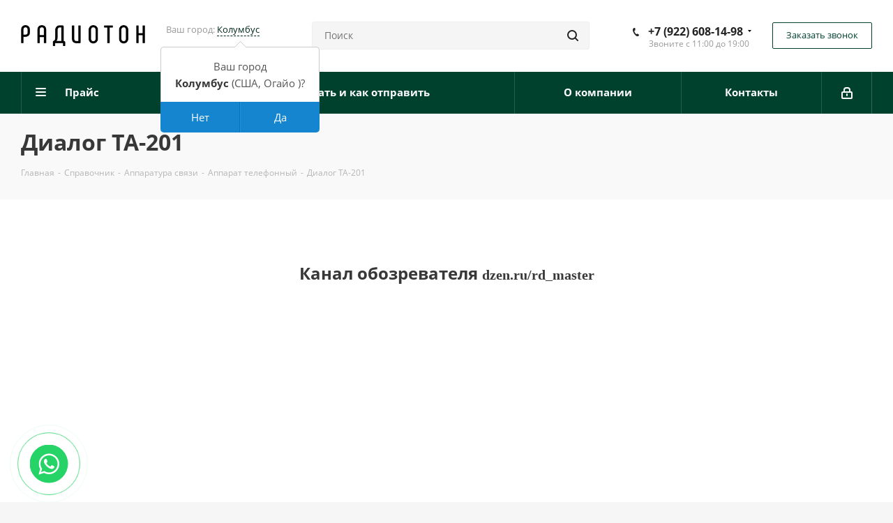

--- FILE ---
content_type: text/html; charset=UTF-8
request_url: https://dragmet-ural.ru/directory/apparatura-svyazi/apparat-telefonnyy/dialog-ta-201/
body_size: 31384
content:
<!DOCTYPE html>
<html xmlns="http://www.w3.org/1999/xhtml" xml:lang="ru" lang="ru" >
<head>
<!-- Google tag (gtag.js) -->
<script async src="https://www.googletagmanager.com/gtag/js?id=GA_TRACKING_ID"></script>
<script>
  window.dataLayer = window.dataLayer || [];
  function gtag(){window.dataLayer.push(arguments);}
  gtag('js', new Date());

  gtag('config', 'GA_TRACKING_ID');
</script>
<meta name="viewport" content="width=device-width, initial-scale=1" />
	<title>Справочник содержания драгметаллов аппарат телефонный диалог та-201</title>
	<meta name="viewport" content="initial-scale=1.0, width=device-width" />
	<meta name="HandheldFriendly" content="true" />
	<meta name="yes" content="yes" />
	<meta name="apple-mobile-web-app-status-bar-style" content="black" />
	<meta name="SKYPE_TOOLBAR" content="SKYPE_TOOLBAR_PARSER_COMPATIBLE" />
	<meta http-equiv="Content-Type" content="text/html; charset=UTF-8" />
<meta name="keywords" content="драгметаллы аппарат телефонный диалог та-201, золото аппарат телефонный диалог та-201, серебро аппарат телефонный диалог та-201, платина аппарат телефонный диалог та-201, палладий аппарат телефонный Диалог ТА-201" />
<meta name="description" content="Справочная бесплатная информация о наличии и содержании драгоценных металлов в аппарат телефонный диалог та-201 в граммах золото, платина, палладий и серебро. ★ Скупка и прием электронного лома в ООО Радиотон ★Звоните: ☎ 8 (922) 608-14-98" />
<link href="https://fonts.googleapis.com/css?family=Open+Sans:300italic,400italic,600italic,700italic,800italic,400,300,500,600,700,800&subset=latin,cyrillic-ext"  rel="stylesheet" />
<link href="/bitrix/css/main/bootstrap.min.css?1573632739121326"  rel="stylesheet" />
<link href="/bitrix/css/main/font-awesome.min.css?157363273923748"  rel="stylesheet" />
<link href="/bitrix/js/ui/design-tokens/dist/ui.design-tokens.min.css?167385629222029"  rel="stylesheet" />
<link href="/bitrix/js/ui/fonts/opensans/ui.font.opensans.min.css?16638766752320"  rel="stylesheet" />
<link href="/bitrix/js/main/popup/dist/main.popup.bundle.min.css?167173520625089"  rel="stylesheet" />
<link href="/bitrix/cache/css/s1/aspro_next/page_e1b3a0c858cbeedd3c3104e0f970dd9c/page_e1b3a0c858cbeedd3c3104e0f970dd9c_v1.css?17399876863746"  rel="stylesheet" />
<link href="/bitrix/cache/css/s1/aspro_next/template_57de05562b3b4ed9cead62e698fb381c/template_57de05562b3b4ed9cead62e698fb381c_v1.css?17512702641073869"  data-template-style="true" rel="stylesheet" />
<script>if(!window.BX)window.BX={};if(!window.BX.message)window.BX.message=function(mess){if(typeof mess==='object'){for(let i in mess) {BX.message[i]=mess[i];} return true;}};</script>
<script>(window.BX||top.BX).message({'JS_CORE_LOADING':'Загрузка...','JS_CORE_NO_DATA':'- Нет данных -','JS_CORE_WINDOW_CLOSE':'Закрыть','JS_CORE_WINDOW_EXPAND':'Развернуть','JS_CORE_WINDOW_NARROW':'Свернуть в окно','JS_CORE_WINDOW_SAVE':'Сохранить','JS_CORE_WINDOW_CANCEL':'Отменить','JS_CORE_WINDOW_CONTINUE':'Продолжить','JS_CORE_H':'ч','JS_CORE_M':'м','JS_CORE_S':'с','JSADM_AI_HIDE_EXTRA':'Скрыть лишние','JSADM_AI_ALL_NOTIF':'Показать все','JSADM_AUTH_REQ':'Требуется авторизация!','JS_CORE_WINDOW_AUTH':'Войти','JS_CORE_IMAGE_FULL':'Полный размер'});</script>

<script src="/bitrix/js/main/core/core.min.js?1683190997220477"></script>

<script>BX.setJSList(['/bitrix/js/main/core/core_ajax.js','/bitrix/js/main/core/core_promise.js','/bitrix/js/main/polyfill/promise/js/promise.js','/bitrix/js/main/loadext/loadext.js','/bitrix/js/main/loadext/extension.js','/bitrix/js/main/polyfill/promise/js/promise.js','/bitrix/js/main/polyfill/find/js/find.js','/bitrix/js/main/polyfill/includes/js/includes.js','/bitrix/js/main/polyfill/matches/js/matches.js','/bitrix/js/ui/polyfill/closest/js/closest.js','/bitrix/js/main/polyfill/fill/main.polyfill.fill.js','/bitrix/js/main/polyfill/find/js/find.js','/bitrix/js/main/polyfill/matches/js/matches.js','/bitrix/js/main/polyfill/core/dist/polyfill.bundle.js','/bitrix/js/main/core/core.js','/bitrix/js/main/polyfill/intersectionobserver/js/intersectionobserver.js','/bitrix/js/main/lazyload/dist/lazyload.bundle.js','/bitrix/js/main/polyfill/core/dist/polyfill.bundle.js','/bitrix/js/main/parambag/dist/parambag.bundle.js']);
</script>
<script>(window.BX||top.BX).message({'pull_server_enabled':'Y','pull_config_timestamp':'1664115422','pull_guest_mode':'N','pull_guest_user_id':'0'});(window.BX||top.BX).message({'PULL_OLD_REVISION':'Для продолжения корректной работы с сайтом необходимо перезагрузить страницу.'});</script>
<script>(window.BX||top.BX).message({'LANGUAGE_ID':'ru','FORMAT_DATE':'DD.MM.YYYY','FORMAT_DATETIME':'DD.MM.YYYY HH:MI:SS','COOKIE_PREFIX':'BITRIX_SM','SERVER_TZ_OFFSET':'10800','UTF_MODE':'Y','SITE_ID':'s1','SITE_DIR':'/','USER_ID':'','SERVER_TIME':'1768526934','USER_TZ_OFFSET':'0','USER_TZ_AUTO':'Y','bitrix_sessid':'3ba655b70a0d35b4af1ebf90d804dd7d'});</script>


<script  src="/bitrix/cache/js/s1/aspro_next/kernel_main/kernel_main_v1.js?1740037873190622"></script>
<script src="/bitrix/js/ui/dexie/dist/dexie3.bundle.min.js?166387667788295"></script>
<script src="/bitrix/js/main/core/core_ls.min.js?15736327397365"></script>
<script src="/bitrix/js/main/core/core_frame_cache.min.js?166092102511264"></script>
<script src="/bitrix/js/pull/protobuf/protobuf.min.js?166090440176433"></script>
<script src="/bitrix/js/pull/protobuf/model.min.js?166090440114190"></script>
<script src="/bitrix/js/rest/client/rest.client.min.js?16609205569240"></script>
<script src="/bitrix/js/pull/client/pull.client.min.js?168319102148309"></script>
<script src="/bitrix/js/main/jquery/jquery-2.2.4.min.js?166092112285578"></script>
<script src="/bitrix/js/main/ajax.min.js?157363273922194"></script>
<script src="/bitrix/js/main/popup/dist/main.popup.bundle.min.js?166937728665492"></script>
<script src="/bitrix/js/currency/currency-core/dist/currency-core.bundle.min.js?16767263203755"></script>
<script src="/bitrix/js/currency/core_currency.min.js?1660920508833"></script>
<script>BX.setJSList(['/bitrix/js/main/core/core_fx.js','/bitrix/js/main/pageobject/pageobject.js','/bitrix/js/main/core/core_window.js','/bitrix/js/main/date/main.date.js','/bitrix/js/main/core/core_date.js','/bitrix/js/main/dd.js','/bitrix/js/main/core/core_uf.js','/bitrix/js/main/core/core_dd.js','/bitrix/js/main/core/core_tooltip.js','/bitrix/js/main/session.js','/bitrix/js/main/utils.js','/bitrix/templates/aspro_next/components/bitrix/catalog.element/main5/script.js','/bitrix/templates/aspro_next/js/jquery.history.js','/bitrix/templates/aspro_next/js/jquery.actual.min.js','/bitrix/templates/aspro_next/vendor/js/jquery.bxslider.js','/bitrix/templates/aspro_next/js/jqModal.js','/bitrix/templates/aspro_next/vendor/js/bootstrap.js','/bitrix/templates/aspro_next/vendor/js/jquery.appear.js','/bitrix/templates/aspro_next/js/browser.js','/bitrix/templates/aspro_next/js/jquery.fancybox.js','/bitrix/templates/aspro_next/js/jquery.flexslider.js','/bitrix/templates/aspro_next/vendor/js/moment.min.js','/bitrix/templates/aspro_next/vendor/js/footable.js','/bitrix/templates/aspro_next/vendor/js/lazysizes.min.js','/bitrix/templates/aspro_next/js/jquery.validate.min.js','/bitrix/templates/aspro_next/js/jquery.inputmask.bundle.min.js','/bitrix/templates/aspro_next/js/jquery.easing.1.3.js','/bitrix/templates/aspro_next/js/equalize.min.js','/bitrix/templates/aspro_next/js/jquery.alphanumeric.js','/bitrix/templates/aspro_next/js/jquery.cookie.js','/bitrix/templates/aspro_next/js/jquery.plugin.min.js','/bitrix/templates/aspro_next/js/jquery.countdown.min.js','/bitrix/templates/aspro_next/js/jquery.countdown-ru.js','/bitrix/templates/aspro_next/js/jquery.ikSelect.js','/bitrix/templates/aspro_next/js/jquery.mobile.custom.touch.min.js','/bitrix/templates/aspro_next/js/jquery.dotdotdot.js','/bitrix/templates/aspro_next/js/rating_likes.js','/bitrix/templates/aspro_next/js/video_banner.js','/bitrix/templates/aspro_next/js/main.js','/bitrix/components/ammina/regions.selector/templates/.default/script.js','/bitrix/components/bitrix/search.title/script.js','/bitrix/templates/aspro_next/components/bitrix/search.title/corp/script.js','/bitrix/templates/aspro_next/components/bitrix/search.title/custom/script.js','/bitrix/templates/aspro_next/js/custom.js','/bitrix/templates/aspro_next/components/bitrix/subscribe.edit/footer/script.js']);</script>
<script>BX.setCSSList(['/bitrix/templates/aspro_next/components/bitrix/search.title/odm_direct/style.css','/bitrix/templates/aspro_next/vendor/css/bootstrap.css','/bitrix/templates/aspro_next/css/jquery.fancybox.css','/bitrix/templates/aspro_next/css/styles.css','/bitrix/templates/aspro_next/css/animation/animation_ext.css','/bitrix/templates/aspro_next/vendor/css/footable.standalone.min.css','/bitrix/templates/aspro_next/ajax/ajax.css','/bitrix/components/ammina/regions.selector/templates/.default/style.css','/bitrix/templates/aspro_next/styles.css','/bitrix/templates/aspro_next/template_styles.css','/bitrix/templates/aspro_next/css/media.min.css','/bitrix/templates/aspro_next/vendor/fonts/font-awesome/css/font-awesome.min.css','/bitrix/templates/aspro_next/css/print.css','/bitrix/templates/aspro_next/themes/custom_s1/theme.css','/bitrix/templates/aspro_next/bg_color/light/bgcolors.css','/bitrix/templates/aspro_next/css/width-3.css','/bitrix/templates/aspro_next/css/font-1.css','/bitrix/templates/aspro_next/css/custom.css']);</script>
<script data-skip-moving='true'>window['asproRecaptcha'] = {params: {'recaptchaColor':'light','recaptchaLogoShow':'y','recaptchaSize':'normal','recaptchaBadge':'bottomright','recaptchaLang':'ru'},key: '6Ldfp8YkAAAAAKnT6c99ZCVWp5j2iy7phgo0ykfG',ver: '2'};</script>
<script data-skip-moving='true'>!function(c,t,e,n,p){function a(e){var a=t.getElementById(e);if(a&&!(a.className.indexOf("g-recaptcha")<0)&&c.grecaptcha&&!a.children.length)if("3"==c[p].ver)a.innerHTML='<textarea class="g-recaptcha-response" style="display:none;resize:0;" name="g-recaptcha-response"></textarea>',grecaptcha.ready(function(){grecaptcha.execute(c[p].key,{action:"maxscore"}).then(function(e){a.innerHTML='<textarea class="g-recaptcha-response" style="display:none;resize:0;" name="g-recaptcha-response">'+e+"</textarea>"})});else{var r=grecaptcha.render(e,{sitekey:c[p].key+"",theme:c[p].params.recaptchaColor+"",size:c[p].params.recaptchaSize+"",callback:"onCaptchaVerify"+c[p].params.recaptchaSize,badge:c[p].params.recaptchaBadge});$(a).attr("data-widgetid",r)}}c.onLoadRenderRecaptcha=function(){for(var e in c[n].args)c[n].args.hasOwnProperty(e)&&a(c[n].args[e][0]);c[n]=function(e){a(e)}},c[n]=c[n]||function(){var e,a,r;c[n].args=c[n].args||[],c[n].args.push(arguments),a="recaptchaApiLoader",(e=t).getElementById(a)||((r=e.createElement("script")).id=a,r.src="//www.google.com/recaptcha/api.js?hl="+c[p].params.recaptchaLang+"&onload=onLoadRenderRecaptcha&render="+("3"==c[p].ver?c[p].key:"explicit"),e.head.appendChild(r))}}(window,document,0,"renderRecaptchaById","asproRecaptcha");</script>
<script data-skip-moving='true'>!function(){function i(a){for(var e=a;e;)if("form"===(e=e.parentNode).nodeName.toLowerCase())return e;return null}function s(a){var e=[],t=null,n=!1;void 0!==a&&(n=null!==a),t=n?a.getElementsByTagName("input"):document.getElementsByName("captcha_word");for(var r=0;r<t.length;r++)"captcha_word"===t[r].name&&e.push(t[r]);return e}function l(a){for(var e=[],t=a.getElementsByTagName("img"),n=0;n<t.length;n++)!/\/bitrix\/tools\/captcha.php\?(captcha_code|captcha_sid)=[^>]*?/i.test(t[n].src)&&"captcha"!==t[n].id||e.push(t[n]);return e}function h(a){var e="recaptcha-dynamic-"+(new Date).getTime();if(null!==document.getElementById(e)){for(var t=null;t=Math.floor(65535*Math.random()),null!==document.getElementById(e+t););e+=t}var n=document.createElement("div");n.id=e,n.className="g-recaptcha",n.attributes["data-sitekey"]=window.asproRecaptcha.key,a.parentNode&&(a.parentNode.className+=" recaptcha_text",a.parentNode.replaceChild(n,a)),renderRecaptchaById(e)}function a(){for(var a,e,t,n,r=function(){var a=s(null);if(0===a.length)return[];for(var e=[],t=0;t<a.length;t++){var n=i(a[t]);null!==n&&e.push(n)}return e}(),c=0;c<r.length;c++){var o=r[c],p=s(o);if(0!==p.length){var d=l(o);if(0!==d.length){for(a=0;a<p.length;a++)h(p[a]);for(a=0;a<d.length;a++)t=d[a],void 0,n="[data-uri]",t.attributes.src=n,t.style.display="none","src"in t&&(t.parentNode&&(t.parentNode.className+=" recaptcha_tmp_img"),t.src=n);e=o,"function"==typeof $&&$(e).find(".captcha-row label > span").length&&$(e).find(".captcha-row label > span").html(BX.message("RECAPTCHA_TEXT")+' <span class="star">*</span>')}}}}document.addEventListener?document.addEventListener("DOMNodeInserted",function(){try{return function(){if("undefined"!=typeof renderRecaptchaById)for(var a=document.getElementsByClassName("g-recaptcha"),e=0;e<a.length;e++){var t=a[e];if(0===t.innerHTML.length){var n=t.id;if("string"==typeof n&&0!==n.length){if("function"==typeof $){var r=$(t).closest(".captcha-row");r.length&&("3"==window.asproRecaptcha.ver?r.hide():(r.addClass(window.asproRecaptcha.params.recaptchaSize+" logo_captcha_"+window.asproRecaptcha.params.recaptchaLogoShow+" "+window.asproRecaptcha.params.recaptchaBadge),r.find(".captcha_image").addClass("recaptcha_tmp_img"),r.find(".captcha_input").addClass("recaptcha_text"),"invisible"!==window.asproRecaptcha.params.recaptchaSize&&(r.find("input.recaptcha").length||$('<input type="text" class="recaptcha" value="" />').appendTo(r))))}renderRecaptchaById(n)}}}}(),window.renderRecaptchaById&&window.asproRecaptcha&&window.asproRecaptcha.key?(a(),!0):(console.error("Bad captcha keys or module error"),!0)}catch(a){return console.error(a),!0}},!1):console.warn("Your browser does not support dynamic ReCaptcha replacement")}();</script>
<!-- Yandex.Metrika counter -->
<script >
   (function(m,e,t,r,i,k,a){m[i]=m[i]||function(){(m[i].a=m[i].a||[]).push(arguments)};
   m[i].l=1*new Date();
   for (var j = 0; j < document.scripts.length; j++) {if (document.scripts[j].src === r) { return; }}
   k=e.createElement(t),a=e.getElementsByTagName(t)[0],k.async=1,k.src=r,a.parentNode.insertBefore(k,a)})
   (window, document, "script", "https://mc.yandex.ru/metrika/tag.js", "ym");

   ym(12704815, "init", {
        clickmap:true,
        trackLinks:true,
        accurateTrackBounce:true,
        webvisor:true
   });
</script>
<noscript><div><img lazyload class="lazyload" src="[data-uri]" data-src="https://mc.yandex.ru/watch/12704815" style="position:absolute; left:-9999px;" alt="" /></div></noscript>
<!-- /Yandex.Metrika counter -->
<meta name="yandex-verification" content="7d230f705d1bc9ad" />
<script>
					(function () {
						"use strict";

						var counter = function ()
						{
							var cookie = (function (name) {
								var parts = ("; " + document.cookie).split("; " + name + "=");
								if (parts.length == 2) {
									try {return JSON.parse(decodeURIComponent(parts.pop().split(";").shift()));}
									catch (e) {}
								}
							})("BITRIX_CONVERSION_CONTEXT_s1");

							if (cookie && cookie.EXPIRE >= BX.message("SERVER_TIME"))
								return;

							var request = new XMLHttpRequest();
							request.open("POST", "/bitrix/tools/conversion/ajax_counter.php", true);
							request.setRequestHeader("Content-type", "application/x-www-form-urlencoded");
							request.send(
								"SITE_ID="+encodeURIComponent("s1")+
								"&sessid="+encodeURIComponent(BX.bitrix_sessid())+
								"&HTTP_REFERER="+encodeURIComponent(document.referrer)
							);
						};

						if (window.frameRequestStart === true)
							BX.addCustomEvent("onFrameDataReceived", counter);
						else
							BX.ready(counter);
					})();
				</script>
<script>BX.message({'PHONE':'Телефон','FAST_VIEW':'Быстрый просмотр','TABLES_SIZE_TITLE':'Подбор размера','SOCIAL':'Социальные сети','DESCRIPTION':'Описание магазина','ITEMS':'Товары','LOGO':'Логотип','REGISTER_INCLUDE_AREA':'Текст о регистрации','AUTH_INCLUDE_AREA':'Текст об авторизации','FRONT_IMG':'Изображение компании','EMPTY_CART':'пуста','CATALOG_VIEW_MORE':'... Показать все','CATALOG_VIEW_LESS':'... Свернуть','JS_REQUIRED':'Заполните это поле','JS_FORMAT':'Неверный формат','JS_FILE_EXT':'Недопустимое расширение файла','JS_PASSWORD_COPY':'Пароли не совпадают','JS_PASSWORD_LENGTH':'Минимум 6 символов','JS_ERROR':'Неверно заполнено поле','JS_FILE_SIZE':'Максимальный размер 5мб','JS_FILE_BUTTON_NAME':'Выберите файл','JS_FILE_DEFAULT':'Файл не найден','JS_DATE':'Некорректная дата','JS_DATETIME':'Некорректная дата/время','JS_REQUIRED_LICENSES':'Согласитесь с условиями','LICENSE_PROP':'Согласие на обработку персональных данных','LOGIN_LEN':'Введите минимум {0} символа','FANCY_CLOSE':'Закрыть','FANCY_NEXT':'Следующий','FANCY_PREV':'Предыдущий','TOP_AUTH_REGISTER':'Регистрация','CALLBACK':'Заказать звонок','S_CALLBACK':'Заказать звонок','UNTIL_AKC':'До конца акции','TITLE_QUANTITY_BLOCK':'Остаток','TITLE_QUANTITY':'шт.','TOTAL_SUMM_ITEM':'Общая стоимость ','SUBSCRIBE_SUCCESS':'Вы успешно подписались','RECAPTCHA_TEXT':'Подтвердите, что вы не робот','JS_RECAPTCHA_ERROR':'Пройдите проверку','COUNTDOWN_SEC':'сек.','COUNTDOWN_MIN':'мин.','COUNTDOWN_HOUR':'час.','COUNTDOWN_DAY0':'дней','COUNTDOWN_DAY1':'день','COUNTDOWN_DAY2':'дня','COUNTDOWN_WEAK0':'Недель','COUNTDOWN_WEAK1':'Неделя','COUNTDOWN_WEAK2':'Недели','COUNTDOWN_MONTH0':'Месяцев','COUNTDOWN_MONTH1':'Месяц','COUNTDOWN_MONTH2':'Месяца','COUNTDOWN_YEAR0':'Лет','COUNTDOWN_YEAR1':'Год','COUNTDOWN_YEAR2':'Года','CATALOG_PARTIAL_BASKET_PROPERTIES_ERROR':'Заполнены не все свойства у добавляемого товара','CATALOG_EMPTY_BASKET_PROPERTIES_ERROR':'Выберите свойства товара, добавляемые в корзину в параметрах компонента','CATALOG_ELEMENT_NOT_FOUND':'Элемент не найден','ERROR_ADD2BASKET':'Ошибка добавления товара в корзину','CATALOG_SUCCESSFUL_ADD_TO_BASKET':'Успешное добавление товара в корзину','ERROR_BASKET_TITLE':'Ошибка корзины','ERROR_BASKET_PROP_TITLE':'Выберите свойства, добавляемые в корзину','ERROR_BASKET_BUTTON':'Выбрать','BASKET_TOP':'Корзина в шапке','ERROR_ADD_DELAY_ITEM':'Ошибка отложенной корзины','VIEWED_TITLE':'Ранее вы смотрели','VIEWED_BEFORE':'Ранее вы смотрели','BEST_TITLE':'Лучшие предложения','CT_BST_SEARCH_BUTTON':'Поиск','CT_BST_SEARCH2_BUTTON':'Найти','BASKET_PRINT_BUTTON':'Распечатать','BASKET_CLEAR_ALL_BUTTON':'Очистить','BASKET_QUICK_ORDER_BUTTON':'Быстрый заказ','BASKET_CONTINUE_BUTTON':'Продолжить покупки','BASKET_ORDER_BUTTON':'Оформить заказ','SHARE_BUTTON':'Поделиться','BASKET_CHANGE_TITLE':'Ваш заказ','BASKET_CHANGE_LINK':'Изменить','MORE_INFO_SKU':'Подробнее','FROM':'от','TITLE_BLOCK_VIEWED_NAME':'Ранее вы смотрели','T_BASKET':'Корзина','FILTER_EXPAND_VALUES':'Показать все','FILTER_HIDE_VALUES':'Свернуть','FULL_ORDER':'Полный заказ','CUSTOM_COLOR_CHOOSE':'Выбрать','CUSTOM_COLOR_CANCEL':'Отмена','S_MOBILE_MENU':'Меню','NEXT_T_MENU_BACK':'Назад','NEXT_T_MENU_CALLBACK':'Обратная связь','NEXT_T_MENU_CONTACTS_TITLE':'Будьте на связи','SEARCH_TITLE':'Поиск','SOCIAL_TITLE':'Оставайтесь на связи','HEADER_SCHEDULE':'Время работы','SEO_TEXT':'SEO описание','COMPANY_IMG':'Картинка компании','COMPANY_TEXT':'Описание компании','CONFIG_SAVE_SUCCESS':'Настройки сохранены','CONFIG_SAVE_FAIL':'Ошибка сохранения настроек','ITEM_ECONOMY':'Экономия','ITEM_ARTICLE':'Артикул: ','JS_FORMAT_ORDER':'имеет неверный формат','JS_BASKET_COUNT_TITLE':'В корзине товаров на SUMM','POPUP_VIDEO':'Видео','POPUP_GIFT_TEXT':'Нашли что-то особенное? Намекните другу о подарке!','ORDER_FIO_LABEL':'Ф.И.О.','ORDER_PHONE_LABEL':'Телефон','ORDER_REGISTER_BUTTON':'Регистрация'})</script>
<script>window.lazySizesConfig = window.lazySizesConfig || {};lazySizesConfig.loadMode = 2;lazySizesConfig.expand = 100;lazySizesConfig.expFactor = 1;lazySizesConfig.hFac = 0.1;</script>
<link rel="shortcut icon" href="/favicon.ico?1697106997" type="image/x-icon" />
<link rel="apple-touch-icon" sizes="180x180" href="/include/apple-touch-icon.png" />
<meta property="og:description" content="Справочная бесплатная информация о наличии и содержании драгоценных металлов в аппарат телефонный диалог та-201 в граммах золото, платина, палладий и серебро. ★ Скупка и прием электронного лома в ООО Радиотон ★Звоните: ☎ 8 (922) 608-14-98" />
<meta property="og:image" content="https://dragmet-ural.ru/upload/CNext/1c2/d63mhw03sve855hoey6l79oofie70dn5.jpg" />
<link rel="image_src" href="https://dragmet-ural.ru/upload/CNext/1c2/d63mhw03sve855hoey6l79oofie70dn5.jpg"  />
<meta property="og:title" content="Справочник содержания драгметаллов аппарат телефонный диалог та-201" />
<meta property="og:type" content="website" />
<meta property="og:url" content="https://dragmet-ural.ru/directory/apparatura-svyazi/apparat-telefonnyy/dialog-ta-201/" />



<script  src="/bitrix/cache/js/s1/aspro_next/template_f0289aa22413dd794a1f9b9b137b2bad/template_f0289aa22413dd794a1f9b9b137b2bad_v1.js?1739987686591367"></script>
<script  src="/bitrix/cache/js/s1/aspro_next/page_e85780ab6d3553ea4047ca2338373e94/page_e85780ab6d3553ea4047ca2338373e94_v1.js?1739987686105005"></script>
<script  src="/bitrix/cache/js/s1/aspro_next/default_c6fe9ea0f6ca869be61f9e2c2e669a0d/default_c6fe9ea0f6ca869be61f9e2c2e669a0d_v1.js?1739987686478"></script>
<script>var _ba = _ba || []; _ba.push(["aid", "4eedc7ef7ec7de916cc0d82eb52178ca"]); _ba.push(["host", "dragmet-ural.ru"]); (function() {var ba = document.createElement("script"); ba.type = "text/javascript"; ba.async = true;ba.src = (document.location.protocol == "https:" ? "https://" : "http://") + "bitrix.info/ba.js";var s = document.getElementsByTagName("script")[0];s.parentNode.insertBefore(ba, s);})();</script>
<script>new Image().src='https://s2.na4u.ru/bitrix/spread.php?s=QklUUklYX1NNX1NBTEVfVUlEAWUxNjVjMWExMjQ1Zjk3MmY1OGUyMjI3OWM5MjAxOWRmATE3OTk2MzA5MzQBLwEBAQI%3D&k=e36f5a4fce0676d787b0043d6cd52d72';
</script>


		
<meta name="google-site-verification" content="rwNHUnHXWdJ5uGFYqW2OEy3Jrl0oxwUfYozjb0WJrY8" />
<script async="" 
src="https://www.travelpayouts.com/money_script/money_script.js?marker=464936
&exclude=yyy,zzz"></script>
<meta name="zen-verification" content="vItCbg88RAqedezJqPUSAFZNEH3uWWnY1sysXhOkqYjzRxOFY8ZBjdO3pcqK3fqv" />
</head>
<body class="site_s1 fill_bg_y " id="main">
<!-- verify-admitad: "6624515204" -->
<a
      href="https://api.whatsapp.com/send?phone=79226081498"
      target="_blank"
      title="Написать в Whatsapp"
      rel="nofollow"
      ><div class="whatsapp-button"><i class="fa fa-whatsapp"></i></div
    ></a>
	<div id="panel"></div>
	
	<!--'start_frame_cache_WIklcT'-->





<!--'end_frame_cache_WIklcT'-->				<!--'start_frame_cache_basketitems-component-block'-->												<div id="ajax_basket"></div>
					<!--'end_frame_cache_basketitems-component-block'-->				<script>
					window.onload=function(){
				window.dataLayer = window.dataLayer || [];
			}
				BX.message({'MIN_ORDER_PRICE_TEXT':'<b>Минимальная сумма заказа #PRICE#<\/b><br/>Пожалуйста, добавьте еще товаров в корзину','LICENSES_TEXT':'Я согласен на <a href=\"/include/licenses_detail.php\" target=\"_blank\">обработку персональных данных<\/a>'});

		var arNextOptions = ({
			"SITE_DIR" : "/",
			"SITE_ID" : "s1",
			"SITE_ADDRESS" : "dragmet-ural.ru",
			"FORM" : ({
				"ASK_FORM_ID" : "ASK",
				"SERVICES_FORM_ID" : "SERVICES",
				"FEEDBACK_FORM_ID" : "FEEDBACK",
				"CALLBACK_FORM_ID" : "CALLBACK",
				"RESUME_FORM_ID" : "RESUME",
				"TOORDER_FORM_ID" : "TOORDER"
			}),
			"PAGES" : ({
				"FRONT_PAGE" : "",
				"BASKET_PAGE" : "",
				"ORDER_PAGE" : "",
				"PERSONAL_PAGE" : "",
				"CATALOG_PAGE" : "",
				"CATALOG_PAGE_URL" : "/catalog/",
				"BASKET_PAGE_URL" : "/basket/",
			}),
			"PRICES" : ({
				"MIN_PRICE" : "0",
			}),
			"THEME" : ({
				'THEME_SWITCHER' : 'N',
				'BASE_COLOR' : 'CUSTOM',
				'BASE_COLOR_CUSTOM' : '#00412e',
				'TOP_MENU' : '',
				'TOP_MENU_FIXED' : 'Y',
				'COLORED_LOGO' : 'N',
				'SIDE_MENU' : 'LEFT',
				'SCROLLTOTOP_TYPE' : 'ROUND_COLOR',
				'SCROLLTOTOP_POSITION' : 'CONTENT',
				'USE_LAZY_LOAD' : 'Y',
				'CAPTCHA_FORM_TYPE' : '',
				'ONE_CLICK_BUY_CAPTCHA' : 'Y',
				'PHONE_MASK' : '+7 (999) 999-99-99',
				'VALIDATE_PHONE_MASK' : '^[+][0-9] [(][0-9]{3}[)] [0-9]{3}[-][0-9]{2}[-][0-9]{2}$',
				'DATE_MASK' : 'd.m.y',
				'DATE_PLACEHOLDER' : 'дд.мм.гггг',
				'VALIDATE_DATE_MASK' : '^[0-9]{1,2}\.[0-9]{1,2}\.[0-9]{4}$',
				'DATETIME_MASK' : 'd.m.y h:s',
				'DATETIME_PLACEHOLDER' : 'дд.мм.гггг чч:мм',
				'VALIDATE_DATETIME_MASK' : '^[0-9]{1,2}\.[0-9]{1,2}\.[0-9]{4} [0-9]{1,2}\:[0-9]{1,2}$',
				'VALIDATE_FILE_EXT' : 'png|jpg|jpeg|gif|doc|docx|xls|xlsx|txt|pdf|odt|rtf',
				'BANNER_WIDTH' : '',
				'BIGBANNER_ANIMATIONTYPE' : 'SLIDE_HORIZONTAL',
				'BIGBANNER_SLIDESSHOWSPEED' : '5000',
				'BIGBANNER_ANIMATIONSPEED' : '600',
				'PARTNERSBANNER_SLIDESSHOWSPEED' : '5000',
				'PARTNERSBANNER_ANIMATIONSPEED' : '600',
				'ORDER_BASKET_VIEW' : 'FLY',
				'SHOW_BASKET_ONADDTOCART' : 'N',
				'SHOW_BASKET_PRINT' : 'N',
				"SHOW_ONECLICKBUY_ON_BASKET_PAGE" : 'N',
				'SHOW_LICENCE' : 'Y',
				'LICENCE_CHECKED' : 'N',
				'LOGIN_EQUAL_EMAIL' : 'Y',
				'PERSONAL_ONEFIO' : 'Y',
				'SHOW_TOTAL_SUMM' : 'N',
				'SHOW_TOTAL_SUMM_TYPE' : 'CHANGE',
				'CHANGE_TITLE_ITEM' : 'N',
				'DISCOUNT_PRICE' : '2',
				'STORES' : '',
				'STORES_SOURCE' : 'IBLOCK',
				'TYPE_SKU' : 'TYPE_1',
				'MENU_POSITION' : 'LINE',
				'MENU_TYPE_VIEW' : 'BOTTOM',
				'DETAIL_PICTURE_MODE' : 'POPUP',
				'PAGE_WIDTH' : '3',
				'PAGE_CONTACTS' : '1',
				'HEADER_TYPE' : '8',
				'REGIONALITY_SEARCH_ROW' : 'N',
				'HEADER_TOP_LINE' : '',
				'HEADER_FIXED' : '2',
				'HEADER_MOBILE' : '1',
				'HEADER_MOBILE_MENU' : '2',
				'HEADER_MOBILE_MENU_SHOW_TYPE' : '',
				'TYPE_SEARCH' : 'custom',
				'PAGE_TITLE' : '3',
				'INDEX_TYPE' : 'index3',
				'FOOTER_TYPE' : '5',
				'PRINT_BUTTON' : 'N',
				'EXPRESSION_FOR_PRINT_PAGE' : 'Версия для печати',
				'EXPRESSION_FOR_FAST_VIEW' : 'Быстрый просмотр',
				'FILTER_VIEW' : 'VERTICAL',
				'YA_GOALS' : 'N',
				'YA_COUNTER_ID' : '',
				'USE_FORMS_GOALS' : 'COMMON',
				'USE_SALE_GOALS' : '',
				'USE_DEBUG_GOALS' : 'N',
				'SHOW_HEADER_GOODS' : 'N',
				'INSTAGRAMM_INDEX' : 'N',
				'USE_PHONE_AUTH': 'N',
				'MOBILE_CATALOG_LIST_ELEMENTS_COMPACT': 'Y',
			}),
			"PRESETS": [{'ID':'968','TITLE':'Тип 1','DESCRIPTION':'','IMG':'/bitrix/images/aspro.next/themes/preset968_1544181424.png','OPTIONS':{'THEME_SWITCHER':'Y','BASE_COLOR':'9','BASE_COLOR_CUSTOM':'1976d2','SHOW_BG_BLOCK':'N','COLORED_LOGO':'Y','PAGE_WIDTH':'3','FONT_STYLE':'2','MENU_COLOR':'COLORED','LEFT_BLOCK':'1','SIDE_MENU':'LEFT','H1_STYLE':'2','TYPE_SEARCH':'fixed','PAGE_TITLE':'1','HOVER_TYPE_IMG':'shine','SHOW_LICENCE':'Y','MAX_DEPTH_MENU':'3','HIDE_SITE_NAME_TITLE':'Y','SHOW_CALLBACK':'Y','PRINT_BUTTON':'N','USE_GOOGLE_RECAPTCHA':'N','GOOGLE_RECAPTCHA_SHOW_LOGO':'Y','HIDDEN_CAPTCHA':'Y','INSTAGRAMM_WIDE_BLOCK':'N','BIGBANNER_HIDEONNARROW':'N','INDEX_TYPE':{'VALUE':'index1','SUB_PARAMS':{'TIZERS':'Y','CATALOG_SECTIONS':'Y','CATALOG_TAB':'Y','MIDDLE_ADV':'Y','SALE':'Y','BLOG':'Y','BOTTOM_BANNERS':'Y','COMPANY_TEXT':'Y','BRANDS':'Y','INSTAGRAMM':'Y'}},'FRONT_PAGE_BRANDS':'brands_slider','FRONT_PAGE_SECTIONS':'front_sections_only','TOP_MENU_FIXED':'Y','HEADER_TYPE':'1','USE_REGIONALITY':'Y','FILTER_VIEW':'COMPACT','SEARCH_VIEW_TYPE':'with_filter','USE_FAST_VIEW_PAGE_DETAIL':'fast_view_1','SHOW_TOTAL_SUMM':'Y','CHANGE_TITLE_ITEM':'N','VIEW_TYPE_HIGHLOAD_PROP':'N','SHOW_HEADER_GOODS':'Y','SEARCH_HIDE_NOT_AVAILABLE':'N','LEFT_BLOCK_CATALOG_ICONS':'N','SHOW_CATALOG_SECTIONS_ICONS':'Y','LEFT_BLOCK_CATALOG_DETAIL':'Y','CATALOG_COMPARE':'Y','CATALOG_PAGE_DETAIL':'element_1','SHOW_BREADCRUMBS_CATALOG_SUBSECTIONS':'Y','SHOW_BREADCRUMBS_CATALOG_CHAIN':'H1','TYPE_SKU':'TYPE_1','DETAIL_PICTURE_MODE':'POPUP','MENU_POSITION':'LINE','MENU_TYPE_VIEW':'HOVER','VIEWED_TYPE':'LOCAL','VIEWED_TEMPLATE':'HORIZONTAL','USE_WORD_EXPRESSION':'Y','ORDER_BASKET_VIEW':'FLY','ORDER_BASKET_COLOR':'DARK','SHOW_BASKET_ONADDTOCART':'Y','SHOW_BASKET_PRINT':'Y','SHOW_BASKET_ON_PAGES':'N','USE_PRODUCT_QUANTITY_LIST':'Y','USE_PRODUCT_QUANTITY_DETAIL':'Y','ONE_CLICK_BUY_CAPTCHA':'N','SHOW_ONECLICKBUY_ON_BASKET_PAGE':'Y','ONECLICKBUY_SHOW_DELIVERY_NOTE':'N','PAGE_CONTACTS':'3','CONTACTS_USE_FEEDBACK':'Y','CONTACTS_USE_MAP':'Y','BLOG_PAGE':'list_elements_2','PROJECTS_PAGE':'list_elements_2','NEWS_PAGE':'list_elements_3','STAFF_PAGE':'list_elements_1','PARTNERS_PAGE':'list_elements_3','PARTNERS_PAGE_DETAIL':'element_4','VACANCY_PAGE':'list_elements_1','LICENSES_PAGE':'list_elements_2','FOOTER_TYPE':'4','ADV_TOP_HEADER':'N','ADV_TOP_UNDERHEADER':'N','ADV_SIDE':'Y','ADV_CONTENT_TOP':'N','ADV_CONTENT_BOTTOM':'N','ADV_FOOTER':'N','HEADER_MOBILE_FIXED':'Y','HEADER_MOBILE':'1','HEADER_MOBILE_MENU':'1','HEADER_MOBILE_MENU_OPEN':'1','PERSONAL_ONEFIO':'Y','LOGIN_EQUAL_EMAIL':'Y','YA_GOALS':'N','YANDEX_ECOMERCE':'N','GOOGLE_ECOMERCE':'N'}},{'ID':'221','TITLE':'Тип 2','DESCRIPTION':'','IMG':'/bitrix/images/aspro.next/themes/preset221_1544181431.png','OPTIONS':{'THEME_SWITCHER':'Y','BASE_COLOR':'11','BASE_COLOR_CUSTOM':'107bb1','SHOW_BG_BLOCK':'N','COLORED_LOGO':'Y','PAGE_WIDTH':'2','FONT_STYLE':'8','MENU_COLOR':'LIGHT','LEFT_BLOCK':'2','SIDE_MENU':'LEFT','H1_STYLE':'2','TYPE_SEARCH':'fixed','PAGE_TITLE':'1','HOVER_TYPE_IMG':'shine','SHOW_LICENCE':'Y','MAX_DEPTH_MENU':'4','HIDE_SITE_NAME_TITLE':'Y','SHOW_CALLBACK':'Y','PRINT_BUTTON':'N','USE_GOOGLE_RECAPTCHA':'N','GOOGLE_RECAPTCHA_SHOW_LOGO':'Y','HIDDEN_CAPTCHA':'Y','INSTAGRAMM_WIDE_BLOCK':'N','BIGBANNER_HIDEONNARROW':'N','INDEX_TYPE':{'VALUE':'index3','SUB_PARAMS':{'TOP_ADV_BOTTOM_BANNER':'Y','FLOAT_BANNER':'Y','CATALOG_SECTIONS':'Y','CATALOG_TAB':'Y','TIZERS':'Y','SALE':'Y','BOTTOM_BANNERS':'Y','COMPANY_TEXT':'Y','BRANDS':'Y','INSTAGRAMM':'N'}},'FRONT_PAGE_BRANDS':'brands_slider','FRONT_PAGE_SECTIONS':'front_sections_with_childs','TOP_MENU_FIXED':'Y','HEADER_TYPE':'2','USE_REGIONALITY':'Y','FILTER_VIEW':'VERTICAL','SEARCH_VIEW_TYPE':'with_filter','USE_FAST_VIEW_PAGE_DETAIL':'fast_view_1','SHOW_TOTAL_SUMM':'Y','CHANGE_TITLE_ITEM':'N','VIEW_TYPE_HIGHLOAD_PROP':'N','SHOW_HEADER_GOODS':'Y','SEARCH_HIDE_NOT_AVAILABLE':'N','LEFT_BLOCK_CATALOG_ICONS':'N','SHOW_CATALOG_SECTIONS_ICONS':'Y','LEFT_BLOCK_CATALOG_DETAIL':'Y','CATALOG_COMPARE':'Y','CATALOG_PAGE_DETAIL':'element_3','SHOW_BREADCRUMBS_CATALOG_SUBSECTIONS':'Y','SHOW_BREADCRUMBS_CATALOG_CHAIN':'H1','TYPE_SKU':'TYPE_1','DETAIL_PICTURE_MODE':'POPUP','MENU_POSITION':'LINE','MENU_TYPE_VIEW':'HOVER','VIEWED_TYPE':'LOCAL','VIEWED_TEMPLATE':'HORIZONTAL','USE_WORD_EXPRESSION':'Y','ORDER_BASKET_VIEW':'NORMAL','ORDER_BASKET_COLOR':'DARK','SHOW_BASKET_ONADDTOCART':'Y','SHOW_BASKET_PRINT':'Y','SHOW_BASKET_ON_PAGES':'N','USE_PRODUCT_QUANTITY_LIST':'Y','USE_PRODUCT_QUANTITY_DETAIL':'Y','ONE_CLICK_BUY_CAPTCHA':'N','SHOW_ONECLICKBUY_ON_BASKET_PAGE':'Y','ONECLICKBUY_SHOW_DELIVERY_NOTE':'N','PAGE_CONTACTS':'3','CONTACTS_USE_FEEDBACK':'Y','CONTACTS_USE_MAP':'Y','BLOG_PAGE':'list_elements_2','PROJECTS_PAGE':'list_elements_2','NEWS_PAGE':'list_elements_3','STAFF_PAGE':'list_elements_1','PARTNERS_PAGE':'list_elements_3','PARTNERS_PAGE_DETAIL':'element_4','VACANCY_PAGE':'list_elements_1','LICENSES_PAGE':'list_elements_2','FOOTER_TYPE':'1','ADV_TOP_HEADER':'N','ADV_TOP_UNDERHEADER':'N','ADV_SIDE':'Y','ADV_CONTENT_TOP':'N','ADV_CONTENT_BOTTOM':'N','ADV_FOOTER':'N','HEADER_MOBILE_FIXED':'Y','HEADER_MOBILE':'1','HEADER_MOBILE_MENU':'1','HEADER_MOBILE_MENU_OPEN':'1','PERSONAL_ONEFIO':'Y','LOGIN_EQUAL_EMAIL':'Y','YA_GOALS':'N','YANDEX_ECOMERCE':'N','GOOGLE_ECOMERCE':'N'}},{'ID':'215','TITLE':'Тип 3','DESCRIPTION':'','IMG':'/bitrix/images/aspro.next/themes/preset215_1544181438.png','OPTIONS':{'THEME_SWITCHER':'Y','BASE_COLOR':'16','BASE_COLOR_CUSTOM':'188b30','SHOW_BG_BLOCK':'N','COLORED_LOGO':'Y','PAGE_WIDTH':'3','FONT_STYLE':'8','MENU_COLOR':'LIGHT','LEFT_BLOCK':'3','SIDE_MENU':'LEFT','H1_STYLE':'2','TYPE_SEARCH':'fixed','PAGE_TITLE':'1','HOVER_TYPE_IMG':'shine','SHOW_LICENCE':'Y','MAX_DEPTH_MENU':'4','HIDE_SITE_NAME_TITLE':'Y','SHOW_CALLBACK':'Y','PRINT_BUTTON':'N','USE_GOOGLE_RECAPTCHA':'N','GOOGLE_RECAPTCHA_SHOW_LOGO':'Y','HIDDEN_CAPTCHA':'Y','INSTAGRAMM_WIDE_BLOCK':'N','BIGBANNER_HIDEONNARROW':'N','INDEX_TYPE':{'VALUE':'index2','SUB_PARAMS':[]},'FRONT_PAGE_BRANDS':'brands_list','FRONT_PAGE_SECTIONS':'front_sections_with_childs','TOP_MENU_FIXED':'Y','HEADER_TYPE':'2','USE_REGIONALITY':'Y','FILTER_VIEW':'VERTICAL','SEARCH_VIEW_TYPE':'with_filter','USE_FAST_VIEW_PAGE_DETAIL':'fast_view_1','SHOW_TOTAL_SUMM':'Y','CHANGE_TITLE_ITEM':'N','VIEW_TYPE_HIGHLOAD_PROP':'N','SHOW_HEADER_GOODS':'Y','SEARCH_HIDE_NOT_AVAILABLE':'N','LEFT_BLOCK_CATALOG_ICONS':'N','SHOW_CATALOG_SECTIONS_ICONS':'Y','LEFT_BLOCK_CATALOG_DETAIL':'Y','CATALOG_COMPARE':'Y','CATALOG_PAGE_DETAIL':'element_4','SHOW_BREADCRUMBS_CATALOG_SUBSECTIONS':'Y','SHOW_BREADCRUMBS_CATALOG_CHAIN':'H1','TYPE_SKU':'TYPE_1','DETAIL_PICTURE_MODE':'POPUP','MENU_POSITION':'LINE','MENU_TYPE_VIEW':'HOVER','VIEWED_TYPE':'LOCAL','VIEWED_TEMPLATE':'HORIZONTAL','USE_WORD_EXPRESSION':'Y','ORDER_BASKET_VIEW':'NORMAL','ORDER_BASKET_COLOR':'DARK','SHOW_BASKET_ONADDTOCART':'Y','SHOW_BASKET_PRINT':'Y','SHOW_BASKET_ON_PAGES':'N','USE_PRODUCT_QUANTITY_LIST':'Y','USE_PRODUCT_QUANTITY_DETAIL':'Y','ONE_CLICK_BUY_CAPTCHA':'N','SHOW_ONECLICKBUY_ON_BASKET_PAGE':'Y','ONECLICKBUY_SHOW_DELIVERY_NOTE':'N','PAGE_CONTACTS':'3','CONTACTS_USE_FEEDBACK':'Y','CONTACTS_USE_MAP':'Y','BLOG_PAGE':'list_elements_2','PROJECTS_PAGE':'list_elements_2','NEWS_PAGE':'list_elements_3','STAFF_PAGE':'list_elements_1','PARTNERS_PAGE':'list_elements_3','PARTNERS_PAGE_DETAIL':'element_4','VACANCY_PAGE':'list_elements_1','LICENSES_PAGE':'list_elements_2','FOOTER_TYPE':'1','ADV_TOP_HEADER':'N','ADV_TOP_UNDERHEADER':'N','ADV_SIDE':'Y','ADV_CONTENT_TOP':'N','ADV_CONTENT_BOTTOM':'N','ADV_FOOTER':'N','HEADER_MOBILE_FIXED':'Y','HEADER_MOBILE':'1','HEADER_MOBILE_MENU':'1','HEADER_MOBILE_MENU_OPEN':'1','PERSONAL_ONEFIO':'Y','LOGIN_EQUAL_EMAIL':'Y','YA_GOALS':'N','YANDEX_ECOMERCE':'N','GOOGLE_ECOMERCE':'N'}},{'ID':'881','TITLE':'Тип 4','DESCRIPTION':'','IMG':'/bitrix/images/aspro.next/themes/preset881_1544181443.png','OPTIONS':{'THEME_SWITCHER':'Y','BASE_COLOR':'CUSTOM','BASE_COLOR_CUSTOM':'f07c00','SHOW_BG_BLOCK':'N','COLORED_LOGO':'Y','PAGE_WIDTH':'1','FONT_STYLE':'1','MENU_COLOR':'COLORED','LEFT_BLOCK':'2','SIDE_MENU':'RIGHT','H1_STYLE':'2','TYPE_SEARCH':'fixed','PAGE_TITLE':'3','HOVER_TYPE_IMG':'blink','SHOW_LICENCE':'Y','MAX_DEPTH_MENU':'4','HIDE_SITE_NAME_TITLE':'Y','SHOW_CALLBACK':'Y','PRINT_BUTTON':'Y','USE_GOOGLE_RECAPTCHA':'N','GOOGLE_RECAPTCHA_SHOW_LOGO':'Y','HIDDEN_CAPTCHA':'Y','INSTAGRAMM_WIDE_BLOCK':'N','BIGBANNER_HIDEONNARROW':'N','INDEX_TYPE':{'VALUE':'index4','SUB_PARAMS':[]},'FRONT_PAGE_BRANDS':'brands_slider','FRONT_PAGE_SECTIONS':'front_sections_with_childs','TOP_MENU_FIXED':'Y','HEADER_TYPE':'9','USE_REGIONALITY':'Y','FILTER_VIEW':'COMPACT','SEARCH_VIEW_TYPE':'with_filter','USE_FAST_VIEW_PAGE_DETAIL':'fast_view_1','SHOW_TOTAL_SUMM':'Y','CHANGE_TITLE_ITEM':'N','VIEW_TYPE_HIGHLOAD_PROP':'N','SHOW_HEADER_GOODS':'Y','SEARCH_HIDE_NOT_AVAILABLE':'N','LEFT_BLOCK_CATALOG_ICONS':'N','SHOW_CATALOG_SECTIONS_ICONS':'Y','LEFT_BLOCK_CATALOG_DETAIL':'Y','CATALOG_COMPARE':'Y','CATALOG_PAGE_DETAIL':'element_4','SHOW_BREADCRUMBS_CATALOG_SUBSECTIONS':'Y','SHOW_BREADCRUMBS_CATALOG_CHAIN':'H1','TYPE_SKU':'TYPE_1','DETAIL_PICTURE_MODE':'POPUP','MENU_POSITION':'LINE','MENU_TYPE_VIEW':'HOVER','VIEWED_TYPE':'LOCAL','VIEWED_TEMPLATE':'HORIZONTAL','USE_WORD_EXPRESSION':'Y','ORDER_BASKET_VIEW':'NORMAL','ORDER_BASKET_COLOR':'DARK','SHOW_BASKET_ONADDTOCART':'Y','SHOW_BASKET_PRINT':'Y','SHOW_BASKET_ON_PAGES':'N','USE_PRODUCT_QUANTITY_LIST':'Y','USE_PRODUCT_QUANTITY_DETAIL':'Y','ONE_CLICK_BUY_CAPTCHA':'N','SHOW_ONECLICKBUY_ON_BASKET_PAGE':'Y','ONECLICKBUY_SHOW_DELIVERY_NOTE':'N','PAGE_CONTACTS':'1','CONTACTS_USE_FEEDBACK':'Y','CONTACTS_USE_MAP':'Y','BLOG_PAGE':'list_elements_2','PROJECTS_PAGE':'list_elements_2','NEWS_PAGE':'list_elements_3','STAFF_PAGE':'list_elements_1','PARTNERS_PAGE':'list_elements_3','PARTNERS_PAGE_DETAIL':'element_4','VACANCY_PAGE':'list_elements_1','LICENSES_PAGE':'list_elements_2','FOOTER_TYPE':'1','ADV_TOP_HEADER':'N','ADV_TOP_UNDERHEADER':'N','ADV_SIDE':'Y','ADV_CONTENT_TOP':'N','ADV_CONTENT_BOTTOM':'N','ADV_FOOTER':'N','HEADER_MOBILE_FIXED':'Y','HEADER_MOBILE':'1','HEADER_MOBILE_MENU':'1','HEADER_MOBILE_MENU_OPEN':'1','PERSONAL_ONEFIO':'Y','LOGIN_EQUAL_EMAIL':'Y','YA_GOALS':'N','YANDEX_ECOMERCE':'N','GOOGLE_ECOMERCE':'N'}},{'ID':'741','TITLE':'Тип 5','DESCRIPTION':'','IMG':'/bitrix/images/aspro.next/themes/preset741_1544181450.png','OPTIONS':{'THEME_SWITCHER':'Y','BASE_COLOR':'CUSTOM','BASE_COLOR_CUSTOM':'d42727','BGCOLOR_THEME':'LIGHT','CUSTOM_BGCOLOR_THEME':'f6f6f7','SHOW_BG_BLOCK':'Y','COLORED_LOGO':'Y','PAGE_WIDTH':'2','FONT_STYLE':'5','MENU_COLOR':'COLORED','LEFT_BLOCK':'2','SIDE_MENU':'LEFT','H1_STYLE':'2','TYPE_SEARCH':'fixed','PAGE_TITLE':'1','HOVER_TYPE_IMG':'shine','SHOW_LICENCE':'Y','MAX_DEPTH_MENU':'4','HIDE_SITE_NAME_TITLE':'Y','SHOW_CALLBACK':'Y','PRINT_BUTTON':'N','USE_GOOGLE_RECAPTCHA':'N','GOOGLE_RECAPTCHA_SHOW_LOGO':'Y','HIDDEN_CAPTCHA':'Y','INSTAGRAMM_WIDE_BLOCK':'N','BIGBANNER_HIDEONNARROW':'N','INDEX_TYPE':{'VALUE':'index3','SUB_PARAMS':{'TOP_ADV_BOTTOM_BANNER':'Y','FLOAT_BANNER':'Y','CATALOG_SECTIONS':'Y','CATALOG_TAB':'Y','TIZERS':'Y','SALE':'Y','BOTTOM_BANNERS':'Y','COMPANY_TEXT':'Y','BRANDS':'Y','INSTAGRAMM':'N'}},'FRONT_PAGE_BRANDS':'brands_slider','FRONT_PAGE_SECTIONS':'front_sections_only','TOP_MENU_FIXED':'Y','HEADER_TYPE':'3','USE_REGIONALITY':'Y','FILTER_VIEW':'VERTICAL','SEARCH_VIEW_TYPE':'with_filter','USE_FAST_VIEW_PAGE_DETAIL':'fast_view_1','SHOW_TOTAL_SUMM':'Y','CHANGE_TITLE_ITEM':'N','VIEW_TYPE_HIGHLOAD_PROP':'N','SHOW_HEADER_GOODS':'Y','SEARCH_HIDE_NOT_AVAILABLE':'N','LEFT_BLOCK_CATALOG_ICONS':'N','SHOW_CATALOG_SECTIONS_ICONS':'Y','LEFT_BLOCK_CATALOG_DETAIL':'Y','CATALOG_COMPARE':'Y','CATALOG_PAGE_DETAIL':'element_1','SHOW_BREADCRUMBS_CATALOG_SUBSECTIONS':'Y','SHOW_BREADCRUMBS_CATALOG_CHAIN':'H1','TYPE_SKU':'TYPE_1','DETAIL_PICTURE_MODE':'POPUP','MENU_POSITION':'LINE','MENU_TYPE_VIEW':'HOVER','VIEWED_TYPE':'LOCAL','VIEWED_TEMPLATE':'HORIZONTAL','USE_WORD_EXPRESSION':'Y','ORDER_BASKET_VIEW':'NORMAL','ORDER_BASKET_COLOR':'DARK','SHOW_BASKET_ONADDTOCART':'Y','SHOW_BASKET_PRINT':'Y','SHOW_BASKET_ON_PAGES':'N','USE_PRODUCT_QUANTITY_LIST':'Y','USE_PRODUCT_QUANTITY_DETAIL':'Y','ONE_CLICK_BUY_CAPTCHA':'N','SHOW_ONECLICKBUY_ON_BASKET_PAGE':'Y','ONECLICKBUY_SHOW_DELIVERY_NOTE':'N','PAGE_CONTACTS':'3','CONTACTS_USE_FEEDBACK':'Y','CONTACTS_USE_MAP':'Y','BLOG_PAGE':'list_elements_2','PROJECTS_PAGE':'list_elements_2','NEWS_PAGE':'list_elements_3','STAFF_PAGE':'list_elements_1','PARTNERS_PAGE':'list_elements_3','PARTNERS_PAGE_DETAIL':'element_4','VACANCY_PAGE':'list_elements_1','LICENSES_PAGE':'list_elements_2','FOOTER_TYPE':'4','ADV_TOP_HEADER':'N','ADV_TOP_UNDERHEADER':'N','ADV_SIDE':'Y','ADV_CONTENT_TOP':'N','ADV_CONTENT_BOTTOM':'N','ADV_FOOTER':'N','HEADER_MOBILE_FIXED':'Y','HEADER_MOBILE':'1','HEADER_MOBILE_MENU':'1','HEADER_MOBILE_MENU_OPEN':'1','PERSONAL_ONEFIO':'Y','LOGIN_EQUAL_EMAIL':'Y','YA_GOALS':'N','YANDEX_ECOMERCE':'N','GOOGLE_ECOMERCE':'N'}},{'ID':'889','TITLE':'Тип 6','DESCRIPTION':'','IMG':'/bitrix/images/aspro.next/themes/preset889_1544181455.png','OPTIONS':{'THEME_SWITCHER':'Y','BASE_COLOR':'9','BASE_COLOR_CUSTOM':'1976d2','SHOW_BG_BLOCK':'N','COLORED_LOGO':'Y','PAGE_WIDTH':'2','FONT_STYLE':'8','MENU_COLOR':'COLORED','LEFT_BLOCK':'2','SIDE_MENU':'LEFT','H1_STYLE':'2','TYPE_SEARCH':'fixed','PAGE_TITLE':'1','HOVER_TYPE_IMG':'shine','SHOW_LICENCE':'Y','MAX_DEPTH_MENU':'3','HIDE_SITE_NAME_TITLE':'Y','SHOW_CALLBACK':'Y','PRINT_BUTTON':'N','USE_GOOGLE_RECAPTCHA':'N','GOOGLE_RECAPTCHA_SHOW_LOGO':'Y','HIDDEN_CAPTCHA':'Y','INSTAGRAMM_WIDE_BLOCK':'N','BIGBANNER_HIDEONNARROW':'N','INDEX_TYPE':{'VALUE':'index1','SUB_PARAMS':{'TIZERS':'Y','CATALOG_SECTIONS':'Y','CATALOG_TAB':'Y','MIDDLE_ADV':'Y','SALE':'Y','BLOG':'Y','BOTTOM_BANNERS':'Y','COMPANY_TEXT':'Y','BRANDS':'Y','INSTAGRAMM':'Y'}},'FRONT_PAGE_BRANDS':'brands_slider','FRONT_PAGE_SECTIONS':'front_sections_with_childs','TOP_MENU_FIXED':'Y','HEADER_TYPE':'3','USE_REGIONALITY':'Y','FILTER_VIEW':'COMPACT','SEARCH_VIEW_TYPE':'with_filter','USE_FAST_VIEW_PAGE_DETAIL':'fast_view_1','SHOW_TOTAL_SUMM':'Y','CHANGE_TITLE_ITEM':'N','VIEW_TYPE_HIGHLOAD_PROP':'N','SHOW_HEADER_GOODS':'Y','SEARCH_HIDE_NOT_AVAILABLE':'N','LEFT_BLOCK_CATALOG_ICONS':'N','SHOW_CATALOG_SECTIONS_ICONS':'Y','LEFT_BLOCK_CATALOG_DETAIL':'Y','CATALOG_COMPARE':'Y','CATALOG_PAGE_DETAIL':'element_3','SHOW_BREADCRUMBS_CATALOG_SUBSECTIONS':'Y','SHOW_BREADCRUMBS_CATALOG_CHAIN':'H1','TYPE_SKU':'TYPE_1','DETAIL_PICTURE_MODE':'POPUP','MENU_POSITION':'LINE','MENU_TYPE_VIEW':'HOVER','VIEWED_TYPE':'LOCAL','VIEWED_TEMPLATE':'HORIZONTAL','USE_WORD_EXPRESSION':'Y','ORDER_BASKET_VIEW':'NORMAL','ORDER_BASKET_COLOR':'DARK','SHOW_BASKET_ONADDTOCART':'Y','SHOW_BASKET_PRINT':'Y','SHOW_BASKET_ON_PAGES':'N','USE_PRODUCT_QUANTITY_LIST':'Y','USE_PRODUCT_QUANTITY_DETAIL':'Y','ONE_CLICK_BUY_CAPTCHA':'N','SHOW_ONECLICKBUY_ON_BASKET_PAGE':'Y','ONECLICKBUY_SHOW_DELIVERY_NOTE':'N','PAGE_CONTACTS':'3','CONTACTS_USE_FEEDBACK':'Y','CONTACTS_USE_MAP':'Y','BLOG_PAGE':'list_elements_2','PROJECTS_PAGE':'list_elements_2','NEWS_PAGE':'list_elements_3','STAFF_PAGE':'list_elements_1','PARTNERS_PAGE':'list_elements_3','PARTNERS_PAGE_DETAIL':'element_4','VACANCY_PAGE':'list_elements_1','LICENSES_PAGE':'list_elements_2','FOOTER_TYPE':'1','ADV_TOP_HEADER':'N','ADV_TOP_UNDERHEADER':'N','ADV_SIDE':'Y','ADV_CONTENT_TOP':'N','ADV_CONTENT_BOTTOM':'N','ADV_FOOTER':'N','HEADER_MOBILE_FIXED':'Y','HEADER_MOBILE':'1','HEADER_MOBILE_MENU':'1','HEADER_MOBILE_MENU_OPEN':'1','PERSONAL_ONEFIO':'Y','LOGIN_EQUAL_EMAIL':'Y','YA_GOALS':'N','YANDEX_ECOMERCE':'N','GOOGLE_ECOMERCE':'N'}}],
			"REGIONALITY":({
				'USE_REGIONALITY' : 'N',
				'REGIONALITY_VIEW' : 'POPUP_REGIONS',
			}),
			"COUNTERS":({
				"YANDEX_COUNTER" : 1,
				"GOOGLE_COUNTER" : 1,
				"YANDEX_ECOMERCE" : "Y",
				"GOOGLE_ECOMERCE" : "N",
				"TYPE":{
					"ONE_CLICK":"Купить в 1 клик",
					"QUICK_ORDER":"Быстрый заказ",
				},
				"GOOGLE_EVENTS":{
					"ADD2BASKET": "addToCart",
					"REMOVE_BASKET": "removeFromCart",
					"CHECKOUT_ORDER": "checkout",
					"PURCHASE": "gtm.dom",
				}
			}),
			"JS_ITEM_CLICK":({
				"precision" : 6,
				"precisionFactor" : Math.pow(10,6)
			})
		});
		</script>
			
	<div class="wrapper1   basket_fly basket_fill_DARK side_LEFT catalog_icons_N banner_auto  mheader-v1 header-v8 regions_N fill_Y footer-v5 front-vindex3 mfixed_Y mfixed_view_always title-v3 with_phones ce_cmp with_lazy">
		
		<div class="header_wrap visible-lg visible-md title-v3">
			<header id="header">
				<div class="header-v8 header-wrapper">
	<div class="logo_and_menu-row">
		<div class="logo-row">
			<div class="maxwidth-theme">
				<div class="row">
					<div class="logo-block col-md-2 col-sm-3">
						<div class="logo">
							<a href="/"><img lazyload class="lazyload" src="[data-uri]" data-src="/upload/CNext/1c2/d63mhw03sve855hoey6l79oofie70dn5.jpg" alt="Радиотон" title="Радиотон" /></a>						</div>
					</div>
					<div class="col-md-2 visible-lg">
						<div class="top-description">
							
<div class="bam-regions">
	Ваш город:
	<a href="javascript:void(0)" title="США, Огайо, Колумбус"
	   class="bam-regions-link">Колумбус</a>
</div>

<div class="bam-regions-confirm">
			<div class="bam-regions-confirm-content">
			<div class="bam-regions-confirm-content-arrow"></div>
			<div class="bam-regions-confirm-title">
				<span>Ваш город</span>
				<p><strong>Колумбус</strong> (США, Огайо					)?</p>
			</div>
			<div class="bam-regions-confirm-buttons">
				<a href="javascript:void(0)"
				   class="bam-regions-confirm-button bam-regions-confirm-button-no">Нет</a><a
						href="javascript:void(0)"
						class="bam-regions-confirm-button bam-regions-confirm-button-yes">Да</a>
			</div>
		</div>
		</div>

<div class="bam-regions-popup"></div>

<div class="bam-regions-popupbg"></div>
<script>
	$(document).ready(function () {
		$(".bam-regions").amminaRegions({'CONFIRM_REQUEST_SHOW':true,'CITY_INFO':{'CITY':{'ID':'6063','NAME':'Колумбус','LAT':'39.96118','LON':'-82.99879','OKATO':'','LOCATION_ID':'','IS_DEFAULT':'N','IS_FAVORITE':'N','EXT_ID':'4509177'},'REGION':{'ID':'621','CODE':'US-OH','NAME':'Огайо','OKATO':'','TIMEZONE':'America/New_York','LOCATION_ID':'','EXT_ID':'5165418'},'COUNTRY':{'ID':'5','CODE':'US','CONTINENT':'NA','NAME':'США','LAT':'39.76','LON':'-98.5','TIMEZONE':'America/New_York','LOCATION_ID':'','EXT_ID':'225'}},'FULL_NAME':'США, Огайо, Колумбус','FULL_NAME_NO_CITY':'США, Огайо','CITY_NAME_NO_SUBREGION':'Колумбус'}, {'ALLOW_REDIRECT':'N','CACHE_TIME':'0','CACHE_TYPE':'A','CHANGE_CITY_MANUAL':'Y','CITY_VERIFYCATION':'Y','COMPOSITE_FRAME_MODE':'A','COMPOSITE_FRAME_TYPE':'AUTO','COUNT_SHOW_CITY':'10','INCLUDE_JQUERY':'N','IP':'3.19.57.120','MOBILE_CHANGE_CITY_MANUAL':'Y','MOBILE_CITY_VERIFYCATION':'Y','MOBILE_COUNT_SHOW_CITY':'10','MOBILE_SEARCH_CITY_TYPE':'R','MOBILE_SHOW_CITY_TYPE':'R','MOBILE_USE_GPS':'Y','PRIORITY_DOMAIN':'N','SEARCH_CITY_TYPE':'R','SEPARATE_SETTINGS_MOBILE':'Y','SHOW_CITY_TYPE':'D','USE_GPS':'Y','PREVENT_CITY':'6063','CONFIRM_REQUEST_SHOW':true,'SITE_ID':'s1','~ALLOW_REDIRECT':'N','~CACHE_TIME':'0','~CACHE_TYPE':'A','~CHANGE_CITY_MANUAL':'Y','~CITY_VERIFYCATION':'Y','~COMPOSITE_FRAME_MODE':'A','~COMPOSITE_FRAME_TYPE':'AUTO','~COUNT_SHOW_CITY':'10','~INCLUDE_JQUERY':'N','~IP':'3.19.57.120','~MOBILE_CHANGE_CITY_MANUAL':'Y','~MOBILE_CITY_VERIFYCATION':'Y','~MOBILE_COUNT_SHOW_CITY':'10','~MOBILE_SEARCH_CITY_TYPE':'R','~MOBILE_SHOW_CITY_TYPE':'R','~MOBILE_USE_GPS':'Y','~PRIORITY_DOMAIN':'N','~SEARCH_CITY_TYPE':'R','~SEPARATE_SETTINGS_MOBILE':'Y','~SHOW_CITY_TYPE':'D','~USE_GPS':'Y','~PREVENT_CITY':'6063','~CONFIRM_REQUEST_SHOW':true,'~SITE_ID':'s1'});
	});
</script>
 <br>						</div>
					</div>
										<div class="col-md-4 search_wrap">
						<div class="search-block inner-table-block">
											<div class="search-wrapper">
				<div id="title-search_fixed">
					<form action="/catalog/" class="search">
						<div class="search-input-div">
							<input class="search-input" id="title-search-input_fixed" type="text" name="q" value="" placeholder="Поиск" size="20" maxlength="50" autocomplete="off" />
						</div>
						<div class="search-button-div">
							<button class="btn btn-search" type="submit" name="s" value="Найти"><i class="svg svg-search svg-black"></i></button>
							<span class="close-block inline-search-hide"><span class="svg svg-close close-icons"></span></span>
						</div>
					</form>
				</div>
			</div>
	<script>
	var jsControl = new JCTitleSearch2({
		//'WAIT_IMAGE': '/bitrix/themes/.default/images/wait.gif',
		'AJAX_PAGE' : '/directory/apparatura-svyazi/apparat-telefonnyy/dialog-ta-201/',
		'CONTAINER_ID': 'title-search_fixed',
		'INPUT_ID': 'title-search-input_fixed',
		'INPUT_ID_TMP': 'title-search-input_fixed',
		'MIN_QUERY_LEN': 2
	});
</script>						</div>
					</div>
					<div class="right-icons pull-right">
						<div class="phone-block with_btn">
															<div class="inner-table-block">
																				<!-- noindex -->
			<div class="phone with_dropdown">
				<i class="svg svg-phone"></i>
				<a rel="nofollow" href="tel:+79226081498">+7 (922) 608-14-98</a>
									<div class="dropdown">
						<div class="wrap">
																							<div class="more_phone">
								    <a  rel="nofollow" href="tel:+73432572831">+7 (343) 257-2831<span>Городской</span></a>
								</div>
																							<div class="more_phone">
								    <a  rel="nofollow" href="tel:+73432271776">+7 (343) 227-17-76<span>Директорская</span></a>
								</div>
													</div>
					</div>
							</div>
			<!-- /noindex -->
																<div class="schedule">
										Звоните с 11:00 до 19:00									</div>
								</div>
																						<div class="inner-table-block">
									<span class="callback-block animate-load twosmallfont colored  white btn-default btn" data-event="jqm" data-param-form_id="CALLBACK" data-name="callback">Заказать звонок</span>
								</div>
													</div>
					</div>
				</div>
			</div>
		</div>	</div>
	<div class="menu-row middle-block bgcolored sliced">
		<div class="maxwidth-theme">
			<div class="row">
				<div class="col-md-12">
					<div class="right-icons pull-right">
						<div class="pull-right">
																		</div>
						<div class="pull-right">
							<div class="wrap_icon inner-table-block">
								
		<!--'start_frame_cache_header-auth-block1'-->			<!-- noindex --><a rel="nofollow" title="Мой кабинет" class="personal-link dark-color animate-load" data-event="jqm" data-param-type="auth" data-param-backurl="/directory/apparatura-svyazi/apparat-telefonnyy/dialog-ta-201/" data-name="auth" href="/personal/"><i class="svg inline  svg-inline-cabinet" aria-hidden="true" title="Мой кабинет"><svg xmlns="http://www.w3.org/2000/svg" width="16" height="17" viewBox="0 0 16 17">
  <defs>
    <style>
      .loccls-1 {
        fill: #222;
        fill-rule: evenodd;
      }
    </style>
  </defs>
  <path class="loccls-1" d="M14,17H2a2,2,0,0,1-2-2V8A2,2,0,0,1,2,6H3V4A4,4,0,0,1,7,0H9a4,4,0,0,1,4,4V6h1a2,2,0,0,1,2,2v7A2,2,0,0,1,14,17ZM11,4A2,2,0,0,0,9,2H7A2,2,0,0,0,5,4V6h6V4Zm3,4H2v7H14V8ZM8,9a1,1,0,0,1,1,1v2a1,1,0,0,1-2,0V10A1,1,0,0,1,8,9Z"/>
</svg>
</i></a><!-- /noindex -->		<!--'end_frame_cache_header-auth-block1'-->
								</div>
						</div>
					</div>
					<div class="menu-only">
						<nav class="mega-menu sliced">
								<div class="table-menu">
		<table>
			<tr>
									
										<td class="menu-item unvisible  catalog wide_menu  ">
						<div class="wrap">
							<a class="" href="/catalog/">
								<div>
																		Прайс									<div class="line-wrapper"><span class="line"></span></div>
								</div>
							</a>
													</div>
					</td>
									
										<td class="menu-item unvisible    ">
						<div class="wrap">
							<a class="" href="/help/">
								<div>
																		Как продать и как отправить									<div class="line-wrapper"><span class="line"></span></div>
								</div>
							</a>
													</div>
					</td>
									
										<td class="menu-item unvisible    ">
						<div class="wrap">
							<a class="" href="/company/">
								<div>
																		О компании									<div class="line-wrapper"><span class="line"></span></div>
								</div>
							</a>
													</div>
					</td>
									
										<td class="menu-item unvisible    ">
						<div class="wrap">
							<a class="" href="/contacts/">
								<div>
																		Контакты									<div class="line-wrapper"><span class="line"></span></div>
								</div>
							</a>
													</div>
					</td>
				
				<td class="menu-item dropdown js-dropdown nosave unvisible">
					<div class="wrap">
						<a class="dropdown-toggle more-items" href="#">
							<span>Ещё</span>
						</a>
						<span class="tail"></span>
						<ul class="dropdown-menu"></ul>
					</div>
				</td>

			</tr>
		</table>
	</div>
						</nav>
					</div>
				</div>
			</div>
		</div>
	</div>
	<div class="line-row visible-xs"></div>
</div>			</header>
		</div>
		
					<div id="headerfixed">
				<div class="maxwidth-theme">
	<div class="logo-row v2 row margin0 menu-row">
		<div class="inner-table-block nopadding logo-block">
			<div class="logo">
				<a href="/"><img lazyload class="lazyload" src="[data-uri]" data-src="/upload/CNext/1c2/d63mhw03sve855hoey6l79oofie70dn5.jpg" alt="Радиотон" title="Радиотон" /></a>			</div>
		</div>
		<div class="inner-table-block menu-block">
			<div class="navs table-menu js-nav">
				<nav class="mega-menu sliced">
						<div class="table-menu">
		<table>
			<tr>
									
										<td class="menu-item unvisible  catalog wide_menu  ">
						<div class="wrap">
							<a class="" href="/catalog/">
								<div>
																		Прайс									<div class="line-wrapper"><span class="line"></span></div>
								</div>
							</a>
													</div>
					</td>
									
										<td class="menu-item unvisible    ">
						<div class="wrap">
							<a class="" href="/help/">
								<div>
																		Как продать и как отправить									<div class="line-wrapper"><span class="line"></span></div>
								</div>
							</a>
													</div>
					</td>
									
										<td class="menu-item unvisible    ">
						<div class="wrap">
							<a class="" href="/company/">
								<div>
																		О компании									<div class="line-wrapper"><span class="line"></span></div>
								</div>
							</a>
													</div>
					</td>
									
										<td class="menu-item unvisible    ">
						<div class="wrap">
							<a class="" href="/contacts/">
								<div>
																		Контакты									<div class="line-wrapper"><span class="line"></span></div>
								</div>
							</a>
													</div>
					</td>
				
				<td class="menu-item dropdown js-dropdown nosave unvisible">
					<div class="wrap">
						<a class="dropdown-toggle more-items" href="#">
							<span>Ещё</span>
						</a>
						<span class="tail"></span>
						<ul class="dropdown-menu"></ul>
					</div>
				</td>

			</tr>
		</table>
	</div>
				</nav>
			</div>
		</div>
		<div class="inner-table-block nopadding small-block">
			<div class="wrap_icon wrap_cabinet">
				
		<!--'start_frame_cache_header-auth-block2'-->			<!-- noindex --><a rel="nofollow" title="Мой кабинет" class="personal-link dark-color animate-load" data-event="jqm" data-param-type="auth" data-param-backurl="/directory/apparatura-svyazi/apparat-telefonnyy/dialog-ta-201/" data-name="auth" href="/personal/"><i class="svg inline big svg-inline-cabinet" aria-hidden="true" title="Мой кабинет"><svg xmlns="http://www.w3.org/2000/svg" width="21" height="21" viewBox="0 0 21 21">
  <defs>
    <style>
      .loccls-1 {
        fill: #222;
        fill-rule: evenodd;
      }
    </style>
  </defs>
  <path data-name="Rounded Rectangle 110" class="loccls-1" d="M1433,132h-15a3,3,0,0,1-3-3v-7a3,3,0,0,1,3-3h1v-2a6,6,0,0,1,6-6h1a6,6,0,0,1,6,6v2h1a3,3,0,0,1,3,3v7A3,3,0,0,1,1433,132Zm-3-15a4,4,0,0,0-4-4h-1a4,4,0,0,0-4,4v2h9v-2Zm4,5a1,1,0,0,0-1-1h-15a1,1,0,0,0-1,1v7a1,1,0,0,0,1,1h15a1,1,0,0,0,1-1v-7Zm-8,3.9v1.6a0.5,0.5,0,1,1-1,0v-1.6A1.5,1.5,0,1,1,1426,125.9Z" transform="translate(-1415 -111)"/>
</svg>
</i></a><!-- /noindex -->		<!--'end_frame_cache_header-auth-block2'-->
				</div>
		</div>
									<div class="inner-table-block small-block nopadding inline-search-show" data-type_search="fixed">
			<div class="search-block top-btn"><i class="svg svg-search lg"></i></div>
		</div>
	</div>
</div>			</div>
		
		<div id="mobileheader" class="visible-xs visible-sm">
			<div class="mobileheader-v1">
	<div class="burger pull-left">
		<i class="svg inline  svg-inline-burger dark" aria-hidden="true" ><svg xmlns="http://www.w3.org/2000/svg" width="18" height="16" viewBox="0 0 18 16">
  <defs>
    <style>
      .bu_bw_cls-1 {
        fill: #222;
        fill-rule: evenodd;
      }
    </style>
  </defs>
  <path data-name="Rounded Rectangle 81 copy 2" class="bu_bw_cls-1" d="M330,114h16a1,1,0,0,1,1,1h0a1,1,0,0,1-1,1H330a1,1,0,0,1-1-1h0A1,1,0,0,1,330,114Zm0,7h16a1,1,0,0,1,1,1h0a1,1,0,0,1-1,1H330a1,1,0,0,1-1-1h0A1,1,0,0,1,330,121Zm0,7h16a1,1,0,0,1,1,1h0a1,1,0,0,1-1,1H330a1,1,0,0,1-1-1h0A1,1,0,0,1,330,128Z" transform="translate(-329 -114)"/>
</svg>
</i>		<i class="svg inline  svg-inline-close dark" aria-hidden="true" ><svg xmlns="http://www.w3.org/2000/svg" width="16" height="16" viewBox="0 0 16 16">
  <defs>
    <style>
      .cccls-1 {
        fill: #222;
        fill-rule: evenodd;
      }
    </style>
  </defs>
  <path data-name="Rounded Rectangle 114 copy 3" class="cccls-1" d="M334.411,138l6.3,6.3a1,1,0,0,1,0,1.414,0.992,0.992,0,0,1-1.408,0l-6.3-6.306-6.3,6.306a1,1,0,0,1-1.409-1.414l6.3-6.3-6.293-6.3a1,1,0,0,1,1.409-1.414l6.3,6.3,6.3-6.3A1,1,0,0,1,340.7,131.7Z" transform="translate(-325 -130)"/>
</svg>
</i>	</div>
	<div class="logo-block pull-left">
		<div class="logo">
			<a href="/"><img lazyload class="lazyload" src="[data-uri]" data-src="/upload/CNext/1c2/d63mhw03sve855hoey6l79oofie70dn5.jpg" alt="Радиотон" title="Радиотон" /></a>		</div>
	</div>
	<div class="right-icons pull-right">
		<div class="pull-right">
			<div class="wrap_icon">
				<button class="top-btn inline-search-show twosmallfont">
					<i class="svg inline  svg-inline-search big" aria-hidden="true" ><svg xmlns="http://www.w3.org/2000/svg" width="21" height="21" viewBox="0 0 21 21">
  <defs>
    <style>
      .sscls-1 {
        fill: #222;
        fill-rule: evenodd;
      }
    </style>
  </defs>
  <path data-name="Rounded Rectangle 106" class="sscls-1" d="M1590.71,131.709a1,1,0,0,1-1.42,0l-4.68-4.677a9.069,9.069,0,1,1,1.42-1.427l4.68,4.678A1,1,0,0,1,1590.71,131.709ZM1579,113a7,7,0,1,0,7,7A7,7,0,0,0,1579,113Z" transform="translate(-1570 -111)"/>
</svg>
</i>				</button>
			</div>
		</div>
		<div class="pull-right">
			<div class="wrap_icon wrap_basket">
											<!--'start_frame_cache_header-basket-with-compare-block3'-->													<!-- noindex -->
											<a rel="nofollow" class="basket-link delay  big " href="/basket/#delayed" title="Список отложенных товаров пуст">
							<span class="js-basket-block">
								<i class="svg inline  svg-inline-wish big" aria-hidden="true" ><svg xmlns="http://www.w3.org/2000/svg" width="22.969" height="21" viewBox="0 0 22.969 21">
  <defs>
    <style>
      .whcls-1 {
        fill: #222;
        fill-rule: evenodd;
      }
    </style>
  </defs>
  <path class="whcls-1" d="M21.028,10.68L11.721,20H11.339L2.081,10.79A6.19,6.19,0,0,1,6.178,0a6.118,6.118,0,0,1,5.383,3.259A6.081,6.081,0,0,1,23.032,6.147,6.142,6.142,0,0,1,21.028,10.68ZM19.861,9.172h0l-8.176,8.163H11.369L3.278,9.29l0.01-.009A4.276,4.276,0,0,1,6.277,1.986,4.2,4.2,0,0,1,9.632,3.676l0.012-.01,0.064,0.1c0.077,0.107.142,0.22,0.208,0.334l1.692,2.716,1.479-2.462a4.23,4.23,0,0,1,.39-0.65l0.036-.06L13.52,3.653a4.173,4.173,0,0,1,3.326-1.672A4.243,4.243,0,0,1,19.861,9.172ZM22,20h1v1H22V20Zm0,0h1v1H22V20Z" transform="translate(-0.031)"/>
</svg>
</i>								<span class="title dark_link">Отложенные</span>
								<span class="count">0</span>
							</span>
						</a>
																<a rel="nofollow" class="basket-link basket   big " href="/basket/" title="Корзина пуста">
							<span class="js-basket-block">
								<i class="svg inline  svg-inline-basket big" aria-hidden="true" ><svg xmlns="http://www.w3.org/2000/svg" width="22" height="21" viewBox="0 0 22 21">
  <defs>
    <style>
      .ba_bb_cls-1 {
        fill: #222;
        fill-rule: evenodd;
      }
    </style>
  </defs>
  <path data-name="Ellipse 2 copy 6" class="ba_bb_cls-1" d="M1507,122l-0.99,1.009L1492,123l-1-1-1-9h-3a0.88,0.88,0,0,1-1-1,1.059,1.059,0,0,1,1.22-1h2.45c0.31,0,.63.006,0.63,0.006a1.272,1.272,0,0,1,1.4.917l0.41,3.077H1507l1,1v1ZM1492.24,117l0.43,3.995h12.69l0.82-4Zm2.27,7.989a3.5,3.5,0,1,1-3.5,3.5A3.495,3.495,0,0,1,1494.51,124.993Zm8.99,0a3.5,3.5,0,1,1-3.49,3.5A3.5,3.5,0,0,1,1503.5,124.993Zm-9,2.006a1.5,1.5,0,1,1-1.5,1.5A1.5,1.5,0,0,1,1494.5,127Zm9,0a1.5,1.5,0,1,1-1.5,1.5A1.5,1.5,0,0,1,1503.5,127Z" transform="translate(-1486 -111)"/>
</svg>
</i>																<span class="title dark_link">Корзина</span>
																<span class="count">0</span>
							</span>
						</a>
										<!-- /noindex -->
							<!--'end_frame_cache_header-basket-with-compare-block3'-->						</div>
		</div>
		<div class="pull-right">
			<div class="wrap_icon wrap_cabinet">
				
		<!--'start_frame_cache_header-auth-block3'-->			<!-- noindex --><a rel="nofollow" title="Мой кабинет" class="personal-link dark-color animate-load" data-event="jqm" data-param-type="auth" data-param-backurl="/directory/apparatura-svyazi/apparat-telefonnyy/dialog-ta-201/" data-name="auth" href="/personal/"><i class="svg inline big svg-inline-cabinet" aria-hidden="true" title="Мой кабинет"><svg xmlns="http://www.w3.org/2000/svg" width="21" height="21" viewBox="0 0 21 21">
  <defs>
    <style>
      .loccls-1 {
        fill: #222;
        fill-rule: evenodd;
      }
    </style>
  </defs>
  <path data-name="Rounded Rectangle 110" class="loccls-1" d="M1433,132h-15a3,3,0,0,1-3-3v-7a3,3,0,0,1,3-3h1v-2a6,6,0,0,1,6-6h1a6,6,0,0,1,6,6v2h1a3,3,0,0,1,3,3v7A3,3,0,0,1,1433,132Zm-3-15a4,4,0,0,0-4-4h-1a4,4,0,0,0-4,4v2h9v-2Zm4,5a1,1,0,0,0-1-1h-15a1,1,0,0,0-1,1v7a1,1,0,0,0,1,1h15a1,1,0,0,0,1-1v-7Zm-8,3.9v1.6a0.5,0.5,0,1,1-1,0v-1.6A1.5,1.5,0,1,1,1426,125.9Z" transform="translate(-1415 -111)"/>
</svg>
</i></a><!-- /noindex -->		<!--'end_frame_cache_header-auth-block3'-->
				</div>
		</div>
		<div class="pull-right">
			<div class="wrap_icon wrap_phones">
			    					<!-- noindex -->
			<i class="svg inline big svg-inline-phone" aria-hidden="true" ><svg width="21" height="21" viewBox="0 0 21 21" fill="none" xmlns="http://www.w3.org/2000/svg">
<path fill-rule="evenodd" clip-rule="evenodd" d="M18.9562 15.97L18.9893 16.3282C19.0225 16.688 18.9784 17.0504 18.8603 17.3911C18.6223 18.086 18.2725 18.7374 17.8248 19.3198L17.7228 19.4524L17.6003 19.5662C16.8841 20.2314 15.9875 20.6686 15.0247 20.8243C14.0374 21.0619 13.0068 21.0586 12.0201 20.814L11.9327 20.7924L11.8476 20.763C10.712 20.3703 9.65189 19.7871 8.71296 19.0385C8.03805 18.582 7.41051 18.0593 6.83973 17.4779L6.81497 17.4527L6.79112 17.4267C4.93379 15.3963 3.51439 13.0063 2.62127 10.4052L2.6087 10.3686L2.59756 10.3315C2.36555 9.5598 2.21268 8.76667 2.14121 7.9643C1.94289 6.79241 1.95348 5.59444 2.17289 4.42568L2.19092 4.32964L2.21822 4.23581C2.50215 3.26018 3.0258 2.37193 3.7404 1.65124C4.37452 0.908181 5.21642 0.370416 6.15867 0.107283L6.31009 0.0649959L6.46626 0.0468886C7.19658 -0.0377903 7.93564 -0.00763772 8.65659 0.136237C9.00082 0.203673 9.32799 0.34095 9.61768 0.540011L9.90227 0.735566L10.1048 1.01522C10.4774 1.52971 10.7173 2.12711 10.8045 2.75455C10.8555 2.95106 10.9033 3.13929 10.9499 3.32228C11.0504 3.71718 11.1446 4.08764 11.2499 4.46408C11.5034 5.03517 11.6255 5.65688 11.6059 6.28327L11.5984 6.52137L11.5353 6.75107C11.3812 7.31112 11.0546 7.68722 10.8349 7.8966C10.6059 8.11479 10.3642 8.2737 10.18 8.38262C9.89673 8.55014 9.57964 8.69619 9.32537 8.8079C9.74253 10.2012 10.5059 11.4681 11.5455 12.4901C11.7801 12.3252 12.0949 12.1097 12.412 11.941C12.6018 11.8401 12.8614 11.7177 13.1641 11.6357C13.4565 11.5565 13.9301 11.4761 14.4706 11.6169L14.6882 11.6736L14.8878 11.7772C15.4419 12.0649 15.9251 12.4708 16.3035 12.9654C16.5807 13.236 16.856 13.4937 17.1476 13.7666C17.2974 13.9068 17.4515 14.0511 17.6124 14.2032C18.118 14.5805 18.5261 15.0751 18.8003 15.6458L18.9562 15.97ZM16.3372 15.7502C16.6216 15.9408 16.8496 16.2039 16.9977 16.5121C17.0048 16.5888 16.9952 16.6661 16.9697 16.7388C16.8021 17.2295 16.5553 17.6895 16.2391 18.1009C15.795 18.5134 15.234 18.7788 14.6329 18.8608C13.9345 19.0423 13.2016 19.0464 12.5012 18.8728C11.5558 18.5459 10.675 18.0561 9.8991 17.4258C9.30961 17.0338 8.76259 16.5817 8.26682 16.0767C6.59456 14.2487 5.31682 12.0971 4.51287 9.75567C4.31227 9.08842 4.18279 8.40192 4.12658 7.70756C3.95389 6.74387 3.95792 5.75691 4.13855 4.79468C4.33628 4.11526 4.70731 3.49868 5.21539 3.00521C5.59617 2.53588 6.11383 2.19633 6.69661 2.03358C7.22119 1.97276 7.75206 1.99466 8.26981 2.09849C8.34699 2.11328 8.42029 2.14388 8.48501 2.18836C8.68416 2.46334 8.80487 2.78705 8.83429 3.12504C8.89113 3.34235 8.94665 3.56048 9.00218 3.77864C9.12067 4.24418 9.2392 4.70987 9.37072 5.16815C9.5371 5.49352 9.61831 5.85557 9.60687 6.22066C9.51714 6.54689 8.89276 6.81665 8.28746 7.07816C7.71809 7.32415 7.16561 7.56284 7.0909 7.83438C7.07157 8.17578 7.12971 8.51712 7.26102 8.83297C7.76313 10.9079 8.87896 12.7843 10.4636 14.2184C10.6814 14.4902 10.9569 14.7105 11.2702 14.8634C11.5497 14.9366 12.0388 14.5907 12.5428 14.2342C13.0783 13.8555 13.6307 13.4648 13.9663 13.5523C14.295 13.7229 14.5762 13.9719 14.785 14.2773C15.1184 14.6066 15.4631 14.9294 15.808 15.2523C15.9849 15.418 16.1618 15.5836 16.3372 15.7502Z" fill="#222222"/>
</svg>
</i>			<div id="mobilePhone" class="dropdown-mobile-phone">
				<div class="wrap">
					<div class="more_phone title"><span class="no-decript dark-color ">Телефоны <i class="svg inline  svg-inline-close dark dark-i" aria-hidden="true" ><svg xmlns="http://www.w3.org/2000/svg" width="16" height="16" viewBox="0 0 16 16">
  <defs>
    <style>
      .cccls-1 {
        fill: #222;
        fill-rule: evenodd;
      }
    </style>
  </defs>
  <path data-name="Rounded Rectangle 114 copy 3" class="cccls-1" d="M334.411,138l6.3,6.3a1,1,0,0,1,0,1.414,0.992,0.992,0,0,1-1.408,0l-6.3-6.306-6.3,6.306a1,1,0,0,1-1.409-1.414l6.3-6.3-6.293-6.3a1,1,0,0,1,1.409-1.414l6.3,6.3,6.3-6.3A1,1,0,0,1,340.7,131.7Z" transform="translate(-325 -130)"/>
</svg>
</i></span></div>
																	<div class="more_phone">
						    <a class="dark-color " rel="nofollow" href="tel:+79226081498">+7 (922) 608-14-98<span>Viber и WhatsApp</span></a>
						</div>
																	<div class="more_phone">
						    <a class="dark-color " rel="nofollow" href="tel:+73432572831">+7 (343) 257-2831<span>Городской</span></a>
						</div>
																	<div class="more_phone">
						    <a class="dark-color " rel="nofollow" href="tel:+73432271776">+7 (343) 227-17-76<span>Директорская</span></a>
						</div>
																<div class="more_phone"><a rel="nofollow" class="dark-color no-decript callback" href="" data-event="jqm" data-param-form_id="CALLBACK" data-name="callback">Заказать звонок</a></div>
									</div>
			</div>
			<!-- /noindex -->
							    
			</div>
		</div>
	</div>
</div>			<div id="mobilemenu" class="leftside menu-compact">
				<div class="mobilemenu-v2 downdrop scroller">
	<div class="wrap">
			<div class="menu top">
		<ul class="top">
																	<li class="selected">
			<a class=" dark-color parent" href="/" title="Главная">
				<span>Главная</span>
									<span class="arrow"><i class="svg svg_triangle_right"></i></span>
							</a>
							<ul class="dropdown">
					<li class="menu_back"><a href="" class="dark-color" rel="nofollow"><i class="svg svg-arrow-right"></i>Назад</a></li>
					<li class="menu_title"><a href="/">Главная</a></li>
																							<li>
							<a class="dark-color" href="/catalog/radiodetali/" title="Радиодетали">
								<span>Радиодетали</span>
															</a>
													</li>
																							<li>
							<a class="dark-color" href="/catalog/platy/" title="Платы">
								<span>Платы</span>
															</a>
													</li>
																							<li>
							<a class="dark-color" href="/lom_i_otkhody_dragotsennykh_metallov/tekh_serebro/" title="Техническое серебро">
								<span>Техническое серебро</span>
															</a>
													</li>
																							<li>
							<a class="dark-color" href="/catalog/radiodetali/kondensatory/kondensatory_km/" title="Конденсаторы КМ">
								<span>Конденсаторы КМ</span>
															</a>
													</li>
									</ul>
					</li>
    																	<li>
			<a class=" dark-color parent" href="/catalog/" title="Прайс">
				<span>Прайс</span>
									<span class="arrow"><i class="svg svg_triangle_right"></i></span>
							</a>
							<ul class="dropdown">
					<li class="menu_back"><a href="" class="dark-color" rel="nofollow"><i class="svg svg-arrow-right"></i>Назад</a></li>
					<li class="menu_title"><a href="/catalog/">Прайс</a></li>
																							<li>
							<a class="dark-color parent" href="/catalog/radiodetali/" title="Актуальные цены на радиодетали">
								<span>Актуальные цены на радиодетали</span>
																	<span class="arrow"><i class="svg svg_triangle_right"></i></span>
															</a>
															<ul class="dropdown">
									<li class="menu_back"><a href="" class="dark-color" rel="nofollow"><i class="svg svg-arrow-right"></i>Назад</a></li>
									<li class="menu_title"><a href="/catalog/radiodetali/">Актуальные цены на радиодетали</a></li>
																																							<li>
											<a class="dark-color parent" href="/catalog/radiodetali/kondensatory/" title="Конденсаторы">
												<span>Конденсаторы</span>
																									<span class="arrow"><i class="svg svg_triangle_right"></i></span>
																							</a>
																							<ul class="dropdown">
													<li class="menu_back"><a href="" class="dark-color" rel="nofollow"><i class="svg svg-arrow-right"></i>Назад</a></li>
													<li class="menu_title"><a href="/catalog/radiodetali/kondensatory/">Конденсаторы</a></li>
																											<li>
															<a class="dark-color" href="/catalog/radiodetali/kondensatory/kondensatory_km/" title="Конденсаторы КМ">
																<span>Конденсаторы КМ</span>
															</a>
														</li>
																											<li>
															<a class="dark-color" href="/catalog/radiodetali/kondensatory/kondensatory_keramicheskie/" title="Конденсаторы керамические">
																<span>Конденсаторы керамические</span>
															</a>
														</li>
																											<li>
															<a class="dark-color" href="/catalog/radiodetali/kondensatory/tantalovye_kondensatory/" title="Танталовые конденсаторы">
																<span>Танталовые конденсаторы</span>
															</a>
														</li>
																											<li>
															<a class="dark-color" href="/catalog/radiodetali/kondensatory/kondensatory_s_serebrom/" title="Конденсаторы с серебром">
																<span>Конденсаторы с серебром</span>
															</a>
														</li>
																									</ul>
																					</li>
																																							<li>
											<a class="dark-color" href="/catalog/radiodetali/mikroskhemy/" title="Микросхемы">
												<span>Микросхемы</span>
																							</a>
																					</li>
																																							<li>
											<a class="dark-color" href="/catalog/radiodetali/tranzistory/" title="Транзисторы">
												<span>Транзисторы</span>
																							</a>
																					</li>
																																							<li>
											<a class="dark-color" href="/catalog/radiodetali/rele/" title="Реле">
												<span>Реле</span>
																							</a>
																					</li>
																																							<li>
											<a class="dark-color parent" href="/catalog/radiodetali/razemy/" title="Разъемы">
												<span>Разъемы</span>
																									<span class="arrow"><i class="svg svg_triangle_right"></i></span>
																							</a>
																							<ul class="dropdown">
													<li class="menu_back"><a href="" class="dark-color" rel="nofollow"><i class="svg svg-arrow-right"></i>Назад</a></li>
													<li class="menu_title"><a href="/catalog/radiodetali/razemy/">Разъемы</a></li>
																											<li>
															<a class="dark-color" href="/catalog/radiodetali/razemy/kontakty_ves/" title="Контакты вес">
																<span>Контакты вес</span>
															</a>
														</li>
																											<li>
															<a class="dark-color" href="/catalog/radiodetali/razemy/razemy_onp/" title="Разъемы ОНП">
																<span>Разъемы ОНП</span>
															</a>
														</li>
																											<li>
															<a class="dark-color" href="/catalog/radiodetali/razemy/razemy_sno/" title="Разъемы СНО">
																<span>Разъемы СНО</span>
															</a>
														</li>
																											<li>
															<a class="dark-color" href="/catalog/radiodetali/razemy/razemy_importnye/" title="Разъемы импортные">
																<span>Разъемы импортные</span>
															</a>
														</li>
																											<li>
															<a class="dark-color" href="/catalog/radiodetali/razemy/razemy_snp/" title="Разъемы СНП">
																<span>Разъемы СНП</span>
															</a>
														</li>
																											<li>
															<a class="dark-color" href="/catalog/radiodetali/razemy/razemy_rps/" title="Разъемы РПС">
																<span>Разъемы РПС</span>
															</a>
														</li>
																											<li>
															<a class="dark-color" href="/catalog/radiodetali/razemy/razemy_grppm/" title="Разъемы ГРППМ">
																<span>Разъемы ГРППМ</span>
															</a>
														</li>
																											<li>
															<a class="dark-color" href="/catalog/radiodetali/razemy/razemy_rppm/" title="Разъемы РППМ">
																<span>Разъемы РППМ</span>
															</a>
														</li>
																											<li>
															<a class="dark-color" href="/catalog/radiodetali/razemy/razemy_2rm_i_shr/" title="Разъемы 2РМ и ШР">
																<span>Разъемы 2РМ и ШР</span>
															</a>
														</li>
																											<li>
															<a class="dark-color" href="/catalog/radiodetali/razemy/razemy_na_ves/" title="Разъемы на вес">
																<span>Разъемы на вес</span>
															</a>
														</li>
																											<li>
															<a class="dark-color" href="/catalog/radiodetali/razemy/raznye_razemy_s_pozolotoy/" title="Разные разъемы с позолотой">
																<span>Разные разъемы с позолотой</span>
															</a>
														</li>
																											<li>
															<a class="dark-color" href="/catalog/radiodetali/razemy/razemy_s_palladiem/" title="Разъемы с палладием">
																<span>Разъемы с палладием</span>
															</a>
														</li>
																									</ul>
																					</li>
																																							<li>
											<a class="dark-color" href="/catalog/radiodetali/pereklyuchateli/" title="Переключатели">
												<span>Переключатели</span>
																							</a>
																					</li>
																																							<li>
											<a class="dark-color" href="/catalog/radiodetali/rezistory/" title="Резисторы">
												<span>Резисторы</span>
																							</a>
																					</li>
																																							<li>
											<a class="dark-color" href="/catalog/radiodetali/diody/" title="Диоды">
												<span>Диоды</span>
																							</a>
																					</li>
																																							<li>
											<a class="dark-color" href="/catalog/radiodetali/potentsiometry/" title="Потенциометры">
												<span>Потенциометры</span>
																							</a>
																					</li>
																																							<li>
											<a class="dark-color" href="/catalog/radiodetali/radio_lampy/" title="Радиолампы">
												<span>Радиолампы</span>
																							</a>
																					</li>
																																							<li>
											<a class="dark-color" href="/catalog/radiodetali/raznoe/" title="Разное">
												<span>Разное</span>
																							</a>
																					</li>
																																							<li>
											<a class="dark-color" href="/catalog/radiodetali/protsessory/" title="Процессоры">
												<span>Процессоры</span>
																							</a>
																					</li>
																	</ul>
													</li>
																							<li>
							<a class="dark-color parent" href="/catalog/lom_i_otkhody_dragotsennykh_metallov/" title="Лома содержащие драгметаллы">
								<span>Лома содержащие драгметаллы</span>
																	<span class="arrow"><i class="svg svg_triangle_right"></i></span>
															</a>
															<ul class="dropdown">
									<li class="menu_back"><a href="" class="dark-color" rel="nofollow"><i class="svg svg-arrow-right"></i>Назад</a></li>
									<li class="menu_title"><a href="/catalog/lom_i_otkhody_dragotsennykh_metallov/">Лома содержащие драгметаллы</a></li>
																																							<li>
											<a class="dark-color" href="/catalog/lom_i_otkhody_dragotsennykh_metallov/tekh_serebro/" title="Тех серебро">
												<span>Тех серебро</span>
																							</a>
																					</li>
																																							<li>
											<a class="dark-color" href="/catalog/lom_i_otkhody_dragotsennykh_metallov/metally_platinovoy_gruppy/" title="Металлы платиновой группы">
												<span>Металлы платиновой группы</span>
																							</a>
																					</li>
																	</ul>
													</li>
																							<li>
							<a class="dark-color parent" href="/catalog/yuvelirnyy_lom_izdeliy/" title="Ювелирные лома">
								<span>Ювелирные лома</span>
																	<span class="arrow"><i class="svg svg_triangle_right"></i></span>
															</a>
															<ul class="dropdown">
									<li class="menu_back"><a href="" class="dark-color" rel="nofollow"><i class="svg svg-arrow-right"></i>Назад</a></li>
									<li class="menu_title"><a href="/catalog/yuvelirnyy_lom_izdeliy/">Ювелирные лома</a></li>
																																							<li>
											<a class="dark-color" href="/catalog/yuvelirnyy_lom_izdeliy/lom_zolota/" title="Лом золота">
												<span>Лом золота</span>
																							</a>
																					</li>
																																							<li>
											<a class="dark-color" href="/catalog/yuvelirnyy_lom_izdeliy/lom_serebra/" title="Лом серебра">
												<span>Лом серебра</span>
																							</a>
																					</li>
																																							<li>
											<a class="dark-color" href="/catalog/yuvelirnyy_lom_izdeliy/lom_mpg/" title="Лом МПГ">
												<span>Лом МПГ</span>
																							</a>
																					</li>
																	</ul>
													</li>
																							<li>
							<a class="dark-color parent" href="/catalog/platy/" title="Платы и радиолом">
								<span>Платы и радиолом</span>
																	<span class="arrow"><i class="svg svg_triangle_right"></i></span>
															</a>
															<ul class="dropdown">
									<li class="menu_back"><a href="" class="dark-color" rel="nofollow"><i class="svg svg-arrow-right"></i>Назад</a></li>
									<li class="menu_title"><a href="/catalog/platy/">Платы и радиолом</a></li>
																																							<li>
											<a class="dark-color" href="/catalog/platy/bytovye_platy/" title="Бытовые платы">
												<span>Бытовые платы</span>
																							</a>
																					</li>
																																							<li>
											<a class="dark-color" href="/catalog/platy/kompyuternyy_lom/" title="Компьютерные платы">
												<span>Компьютерные платы</span>
																							</a>
																					</li>
																																							<li>
											<a class="dark-color" href="/catalog/platy/promyshlennye_platy/" title="Промышленные платы">
												<span>Промышленные платы</span>
																							</a>
																					</li>
																																							<li>
											<a class="dark-color" href="/catalog/platy/radiolom/" title="Радиолом">
												<span>Радиолом</span>
																							</a>
																					</li>
																																							<li>
											<a class="dark-color" href="/catalog/platy/kompyuternyy-lom/" title="Компьютерный лом">
												<span>Компьютерный лом</span>
																							</a>
																					</li>
																	</ul>
													</li>
																							<li>
							<a class="dark-color" href="/catalog/akkumulyatory/" title="Аккумуляторы">
								<span>Аккумуляторы</span>
															</a>
													</li>
																							<li>
							<a class="dark-color" href="/catalog/dvigateli/" title="Двигатели">
								<span>Двигатели</span>
															</a>
													</li>
																							<li>
							<a class="dark-color parent" href="/catalog/kabelnyy_lom/" title="Кабельный провод Ag">
								<span>Кабельный провод Ag</span>
																	<span class="arrow"><i class="svg svg_triangle_right"></i></span>
															</a>
															<ul class="dropdown">
									<li class="menu_back"><a href="" class="dark-color" rel="nofollow"><i class="svg svg-arrow-right"></i>Назад</a></li>
									<li class="menu_title"><a href="/catalog/kabelnyy_lom/">Кабельный провод Ag</a></li>
																																							<li>
											<a class="dark-color" href="/catalog/kabelnyy_lom/kabel_s_soderzhaniem_serebra/" title="Кабель с содержанием серебра">
												<span>Кабель с содержанием серебра</span>
																							</a>
																					</li>
																																							<li>
											<a class="dark-color" href="/catalog/kabelnyy_lom/pererabotannyy_kabel_provod/" title="Переработанный кабель провод">
												<span>Переработанный кабель провод</span>
																							</a>
																					</li>
																																							<li>
											<a class="dark-color" href="/catalog/kabelnyy_lom/provod_s_soderzhaniem_serebra/" title="Провод с содержанием серебра">
												<span>Провод с содержанием серебра</span>
																							</a>
																					</li>
																	</ul>
													</li>
																							<li>
							<a class="dark-color parent" href="/catalog/oborudovanie/" title="Оборудование">
								<span>Оборудование</span>
																	<span class="arrow"><i class="svg svg_triangle_right"></i></span>
															</a>
															<ul class="dropdown">
									<li class="menu_back"><a href="" class="dark-color" rel="nofollow"><i class="svg svg-arrow-right"></i>Назад</a></li>
									<li class="menu_title"><a href="/catalog/oborudovanie/">Оборудование</a></li>
																																							<li>
											<a class="dark-color parent" href="/catalog/oborudovanie/kontrolno_izmeritelnye_pribory_sssr/" title="Контрольно-измерительные приборы СССР">
												<span>Контрольно-измерительные приборы СССР</span>
																									<span class="arrow"><i class="svg svg_triangle_right"></i></span>
																							</a>
																							<ul class="dropdown">
													<li class="menu_back"><a href="" class="dark-color" rel="nofollow"><i class="svg svg-arrow-right"></i>Назад</a></li>
													<li class="menu_title"><a href="/catalog/oborudovanie/kontrolno_izmeritelnye_pribory_sssr/">Контрольно-измерительные приборы СССР</a></li>
																											<li>
															<a class="dark-color" href="/catalog/oborudovanie/kontrolno_izmeritelnye_pribory_sssr/analizator_spektra_shuma/" title="Анализатор спектра - шума">
																<span>Анализатор спектра - шума</span>
															</a>
														</li>
																											<li>
															<a class="dark-color" href="/catalog/oborudovanie/kontrolno_izmeritelnye_pribory_sssr/attenyuatory/" title="Аттенюаторы">
																<span>Аттенюаторы</span>
															</a>
														</li>
																											<li>
															<a class="dark-color" href="/catalog/oborudovanie/kontrolno_izmeritelnye_pribory_sssr/bloki_pitaniya/" title="Блоки питания">
																<span>Блоки питания</span>
															</a>
														</li>
																											<li>
															<a class="dark-color" href="/catalog/oborudovanie/kontrolno_izmeritelnye_pribory_sssr/voltmetr/" title="Вольтметр">
																<span>Вольтметр</span>
															</a>
														</li>
																											<li>
															<a class="dark-color" href="/catalog/oborudovanie/kontrolno_izmeritelnye_pribory_sssr/generatory/" title="Генераторы">
																<span>Генераторы</span>
															</a>
														</li>
																											<li>
															<a class="dark-color" href="/catalog/oborudovanie/kontrolno_izmeritelnye_pribory_sssr/izmeriteli/" title="Измерители">
																<span>Измерители</span>
															</a>
														</li>
																											<li>
															<a class="dark-color" href="/catalog/oborudovanie/kontrolno_izmeritelnye_pribory_sssr/ostsillografy/" title="Осциллографы">
																<span>Осциллографы</span>
															</a>
														</li>
																											<li>
															<a class="dark-color" href="/catalog/oborudovanie/kontrolno_izmeritelnye_pribory_sssr/sintezatory_chastot/" title="Синтезаторы частот">
																<span>Синтезаторы частот</span>
															</a>
														</li>
																											<li>
															<a class="dark-color" href="/catalog/oborudovanie/kontrolno_izmeritelnye_pribory_sssr/chastotomery/" title="Частотомеры">
																<span>Частотомеры</span>
															</a>
														</li>
																									</ul>
																					</li>
																																							<li>
											<a class="dark-color parent" href="/catalog/oborudovanie/oborudovanie_svyazi/" title="Оборудование связи">
												<span>Оборудование связи</span>
																									<span class="arrow"><i class="svg svg_triangle_right"></i></span>
																							</a>
																							<ul class="dropdown">
													<li class="menu_back"><a href="" class="dark-color" rel="nofollow"><i class="svg svg-arrow-right"></i>Назад</a></li>
													<li class="menu_title"><a href="/catalog/oborudovanie/oborudovanie_svyazi/">Оборудование связи</a></li>
																											<li>
															<a class="dark-color" href="/catalog/oborudovanie/oborudovanie_svyazi/ats/" title="АТС">
																<span>АТС</span>
															</a>
														</li>
																											<li>
															<a class="dark-color" href="/catalog/oborudovanie/oborudovanie_svyazi/radiostantsii/" title="Радиостанции">
																<span>Радиостанции</span>
															</a>
														</li>
																									</ul>
																					</li>
																																							<li>
											<a class="dark-color parent" href="/catalog/oborudovanie/raznoe_oborudovanie/" title="Разное оборудование">
												<span>Разное оборудование</span>
																									<span class="arrow"><i class="svg svg_triangle_right"></i></span>
																							</a>
																							<ul class="dropdown">
													<li class="menu_back"><a href="" class="dark-color" rel="nofollow"><i class="svg svg-arrow-right"></i>Назад</a></li>
													<li class="menu_title"><a href="/catalog/oborudovanie/raznoe_oborudovanie/">Разное оборудование</a></li>
																											<li>
															<a class="dark-color" href="/catalog/oborudovanie/raznoe_oborudovanie/pribory/" title="Приборы">
																<span>Приборы</span>
															</a>
														</li>
																											<li>
															<a class="dark-color" href="/catalog/oborudovanie/raznoe_oborudovanie/elektronno_vychislitelnye_mashiny_evm/" title="Электронно-вычислительные машины ЭВМ">
																<span>Электронно-вычислительные машины ЭВМ</span>
															</a>
														</li>
																									</ul>
																					</li>
																	</ul>
													</li>
																							<li>
							<a class="dark-color" href="/catalog/tverdyy_serebryanyy_pripoy/" title="Твердый серебряный припой">
								<span>Твердый серебряный припой</span>
															</a>
													</li>
																							<li>
							<a class="dark-color parent" href="/catalog/nelikvidy/" title="Неликвиды">
								<span>Неликвиды</span>
																	<span class="arrow"><i class="svg svg_triangle_right"></i></span>
															</a>
															<ul class="dropdown">
									<li class="menu_back"><a href="" class="dark-color" rel="nofollow"><i class="svg svg-arrow-right"></i>Назад</a></li>
									<li class="menu_title"><a href="/catalog/nelikvidy/">Неликвиды</a></li>
																																							<li>
											<a class="dark-color" href="/catalog/nelikvidy/mikroskhemy_nelikvid/" title="Микросхемы неликвид">
												<span>Микросхемы неликвид</span>
																							</a>
																					</li>
																																							<li>
											<a class="dark-color" href="/catalog/nelikvidy/tranzistory_nelikvid/" title="Транзисторы неликвид">
												<span>Транзисторы неликвид</span>
																							</a>
																					</li>
																																							<li>
											<a class="dark-color parent" href="/catalog/nelikvidy/razemy_nelikvid/" title="Разъемы неликвид">
												<span>Разъемы неликвид</span>
																									<span class="arrow"><i class="svg svg_triangle_right"></i></span>
																							</a>
																							<ul class="dropdown">
													<li class="menu_back"><a href="" class="dark-color" rel="nofollow"><i class="svg svg-arrow-right"></i>Назад</a></li>
													<li class="menu_title"><a href="/catalog/nelikvidy/razemy_nelikvid/">Разъемы неликвид</a></li>
																											<li>
															<a class="dark-color" href="/catalog/nelikvidy/razemy_nelikvid/razemy_2rm/" title="Разъемы 2РМ, 2РМД, 2РМТ, 2РМДТ">
																<span>Разъемы 2РМ, 2РМД, 2РМТ, 2РМДТ</span>
															</a>
														</li>
																											<li>
															<a class="dark-color" href="/catalog/nelikvidy/razemy_nelikvid/razemy_rp10_vilki_i_rozetki/" title="Разъемы РП10 вилки и розетки">
																<span>Разъемы РП10 вилки и розетки</span>
															</a>
														</li>
																											<li>
															<a class="dark-color" href="/catalog/nelikvidy/razemy_nelikvid/razemy_shr_i_sshr/" title="Разъемы ШР и СШР">
																<span>Разъемы ШР и СШР</span>
															</a>
														</li>
																											<li>
															<a class="dark-color" href="/catalog/nelikvidy/razemy_nelikvid/razemy_mr1_vilki_i_rozetki/" title="Разъемы МР1 вилки и розетки">
																<span>Разъемы МР1 вилки и розетки</span>
															</a>
														</li>
																											<li>
															<a class="dark-color" href="/catalog/nelikvidy/razemy_nelikvid/razemy_snts_vilki_i_rozetki/" title="Разъемы СНЦ вилки и розетки">
																<span>Разъемы СНЦ вилки и розетки</span>
															</a>
														</li>
																											<li>
															<a class="dark-color" href="/catalog/nelikvidy/razemy_nelikvid/razemy_sr50_vilki_i_rozetki/" title="Разъемы СР50 вилки и розетки">
																<span>Разъемы СР50 вилки и розетки</span>
															</a>
														</li>
																											<li>
															<a class="dark-color" href="/catalog/nelikvidy/razemy_nelikvid/razemy_2rtt_vilki_i_rozetki/" title="Разъемы 2РТТ вилки и розетки">
																<span>Разъемы 2РТТ вилки и розетки</span>
															</a>
														</li>
																									</ul>
																					</li>
																																							<li>
											<a class="dark-color" href="/catalog/nelikvidy/diody_nelikvid/" title="Диоды неликвид">
												<span>Диоды неликвид</span>
																							</a>
																					</li>
																																							<li>
											<a class="dark-color" href="/catalog/nelikvidy/silovye_tiristory_i_diody/" title="Силовые тиристоры и диоды">
												<span>Силовые тиристоры и диоды</span>
																							</a>
																					</li>
																	</ul>
													</li>
																							<li>
							<a class="dark-color" href="/catalog/korpusa_chasov/" title="Корпуса часов">
								<span>Корпуса часов</span>
															</a>
													</li>
																							<li>
							<a class="dark-color" href="/catalog/vopros_otvet/" title="Вопрос - Ответ">
								<span>Вопрос - Ответ</span>
															</a>
													</li>
									</ul>
					</li>
    																	<li>
			<a class=" dark-color parent" href="/help/" title="Как продать и как отправить">
				<span>Как продать и как отправить</span>
									<span class="arrow"><i class="svg svg_triangle_right"></i></span>
							</a>
							<ul class="dropdown">
					<li class="menu_back"><a href="" class="dark-color" rel="nofollow"><i class="svg svg-arrow-right"></i>Назад</a></li>
					<li class="menu_title"><a href="/help/">Как продать и как отправить</a></li>
																							<li>
							<a class="dark-color" href="/help/payment/" title="Условия оплаты">
								<span>Условия оплаты</span>
															</a>
													</li>
																							<li>
							<a class="dark-color" href="/help/delivery/" title="Условия отправки">
								<span>Условия отправки</span>
															</a>
													</li>
																							<li>
							<a class="dark-color" href="/help/warranty/" title="Наши гарантии">
								<span>Наши гарантии</span>
															</a>
													</li>
									</ul>
					</li>
    																	<li>
			<a class=" dark-color parent" href="/company/" title="О компании">
				<span>О компании</span>
									<span class="arrow"><i class="svg svg_triangle_right"></i></span>
							</a>
							<ul class="dropdown">
					<li class="menu_back"><a href="" class="dark-color" rel="nofollow"><i class="svg svg-arrow-right"></i>Назад</a></li>
					<li class="menu_title"><a href="/company/">О компании</a></li>
																							<li>
							<a class="dark-color parent" href="/catalog/" title="Прайс цены">
								<span>Прайс цены</span>
																	<span class="arrow"><i class="svg svg_triangle_right"></i></span>
															</a>
															<ul class="dropdown">
									<li class="menu_back"><a href="" class="dark-color" rel="nofollow"><i class="svg svg-arrow-right"></i>Назад</a></li>
									<li class="menu_title"><a href="/catalog/">Прайс цены</a></li>
																																							<li>
											<a class="dark-color parent" href="/catalog/radiodetali/" title="Актуальные цены на радиодетали">
												<span>Актуальные цены на радиодетали</span>
																									<span class="arrow"><i class="svg svg_triangle_right"></i></span>
																							</a>
																							<ul class="dropdown">
													<li class="menu_back"><a href="" class="dark-color" rel="nofollow"><i class="svg svg-arrow-right"></i>Назад</a></li>
													<li class="menu_title"><a href="/catalog/radiodetali/">Актуальные цены на радиодетали</a></li>
																											<li>
															<a class="dark-color" href="/catalog/radiodetali/kondensatory/" title="Конденсаторы">
																<span>Конденсаторы</span>
															</a>
														</li>
																											<li>
															<a class="dark-color" href="/catalog/radiodetali/mikroskhemy/" title="Микросхемы">
																<span>Микросхемы</span>
															</a>
														</li>
																											<li>
															<a class="dark-color" href="/catalog/radiodetali/tranzistory/" title="Транзисторы">
																<span>Транзисторы</span>
															</a>
														</li>
																											<li>
															<a class="dark-color" href="/catalog/radiodetali/rele/" title="Реле">
																<span>Реле</span>
															</a>
														</li>
																											<li>
															<a class="dark-color" href="/catalog/radiodetali/razemy/" title="Разъемы">
																<span>Разъемы</span>
															</a>
														</li>
																											<li>
															<a class="dark-color" href="/catalog/radiodetali/pereklyuchateli/" title="Переключатели">
																<span>Переключатели</span>
															</a>
														</li>
																											<li>
															<a class="dark-color" href="/catalog/radiodetali/rezistory/" title="Резисторы">
																<span>Резисторы</span>
															</a>
														</li>
																											<li>
															<a class="dark-color" href="/catalog/radiodetali/diody/" title="Диоды">
																<span>Диоды</span>
															</a>
														</li>
																											<li>
															<a class="dark-color" href="/catalog/radiodetali/potentsiometry/" title="Потенциометры">
																<span>Потенциометры</span>
															</a>
														</li>
																											<li>
															<a class="dark-color" href="/catalog/radiodetali/radio_lampy/" title="Радиолампы">
																<span>Радиолампы</span>
															</a>
														</li>
																											<li>
															<a class="dark-color" href="/catalog/radiodetali/raznoe/" title="Разное">
																<span>Разное</span>
															</a>
														</li>
																											<li>
															<a class="dark-color" href="/catalog/radiodetali/protsessory/" title="Процессоры">
																<span>Процессоры</span>
															</a>
														</li>
																									</ul>
																					</li>
																																							<li>
											<a class="dark-color parent" href="/catalog/lom_i_otkhody_dragotsennykh_metallov/" title="Лома содержащие драгметаллы">
												<span>Лома содержащие драгметаллы</span>
																									<span class="arrow"><i class="svg svg_triangle_right"></i></span>
																							</a>
																							<ul class="dropdown">
													<li class="menu_back"><a href="" class="dark-color" rel="nofollow"><i class="svg svg-arrow-right"></i>Назад</a></li>
													<li class="menu_title"><a href="/catalog/lom_i_otkhody_dragotsennykh_metallov/">Лома содержащие драгметаллы</a></li>
																											<li>
															<a class="dark-color" href="/catalog/lom_i_otkhody_dragotsennykh_metallov/tekh_serebro/" title="Тех серебро">
																<span>Тех серебро</span>
															</a>
														</li>
																											<li>
															<a class="dark-color" href="/catalog/lom_i_otkhody_dragotsennykh_metallov/metally_platinovoy_gruppy/" title="Металлы платиновой группы">
																<span>Металлы платиновой группы</span>
															</a>
														</li>
																									</ul>
																					</li>
																																							<li>
											<a class="dark-color parent" href="/catalog/yuvelirnyy_lom_izdeliy/" title="Ювелирные лома">
												<span>Ювелирные лома</span>
																									<span class="arrow"><i class="svg svg_triangle_right"></i></span>
																							</a>
																							<ul class="dropdown">
													<li class="menu_back"><a href="" class="dark-color" rel="nofollow"><i class="svg svg-arrow-right"></i>Назад</a></li>
													<li class="menu_title"><a href="/catalog/yuvelirnyy_lom_izdeliy/">Ювелирные лома</a></li>
																											<li>
															<a class="dark-color" href="/catalog/yuvelirnyy_lom_izdeliy/lom_zolota/" title="Лом золота">
																<span>Лом золота</span>
															</a>
														</li>
																											<li>
															<a class="dark-color" href="/catalog/yuvelirnyy_lom_izdeliy/lom_serebra/" title="Лом серебра">
																<span>Лом серебра</span>
															</a>
														</li>
																											<li>
															<a class="dark-color" href="/catalog/yuvelirnyy_lom_izdeliy/lom_mpg/" title="Лом МПГ">
																<span>Лом МПГ</span>
															</a>
														</li>
																									</ul>
																					</li>
																																							<li>
											<a class="dark-color parent" href="/catalog/platy/" title="Платы и радиолом">
												<span>Платы и радиолом</span>
																									<span class="arrow"><i class="svg svg_triangle_right"></i></span>
																							</a>
																							<ul class="dropdown">
													<li class="menu_back"><a href="" class="dark-color" rel="nofollow"><i class="svg svg-arrow-right"></i>Назад</a></li>
													<li class="menu_title"><a href="/catalog/platy/">Платы и радиолом</a></li>
																											<li>
															<a class="dark-color" href="/catalog/platy/bytovye_platy/" title="Бытовые платы">
																<span>Бытовые платы</span>
															</a>
														</li>
																											<li>
															<a class="dark-color" href="/catalog/platy/kompyuternyy_lom/" title="Компьютерные платы">
																<span>Компьютерные платы</span>
															</a>
														</li>
																											<li>
															<a class="dark-color" href="/catalog/platy/promyshlennye_platy/" title="Промышленные платы">
																<span>Промышленные платы</span>
															</a>
														</li>
																											<li>
															<a class="dark-color" href="/catalog/platy/radiolom/" title="Радиолом">
																<span>Радиолом</span>
															</a>
														</li>
																											<li>
															<a class="dark-color" href="/catalog/platy/kompyuternyy-lom/" title="Компьютерный лом">
																<span>Компьютерный лом</span>
															</a>
														</li>
																									</ul>
																					</li>
																																							<li>
											<a class="dark-color" href="/catalog/akkumulyatory/" title="Аккумуляторы">
												<span>Аккумуляторы</span>
																							</a>
																					</li>
																																							<li>
											<a class="dark-color" href="/catalog/dvigateli/" title="Двигатели">
												<span>Двигатели</span>
																							</a>
																					</li>
																																							<li>
											<a class="dark-color parent" href="/catalog/kabelnyy_lom/" title="Кабельный провод Ag">
												<span>Кабельный провод Ag</span>
																									<span class="arrow"><i class="svg svg_triangle_right"></i></span>
																							</a>
																							<ul class="dropdown">
													<li class="menu_back"><a href="" class="dark-color" rel="nofollow"><i class="svg svg-arrow-right"></i>Назад</a></li>
													<li class="menu_title"><a href="/catalog/kabelnyy_lom/">Кабельный провод Ag</a></li>
																											<li>
															<a class="dark-color" href="/catalog/kabelnyy_lom/kabel_s_soderzhaniem_serebra/" title="Кабель с содержанием серебра">
																<span>Кабель с содержанием серебра</span>
															</a>
														</li>
																											<li>
															<a class="dark-color" href="/catalog/kabelnyy_lom/pererabotannyy_kabel_provod/" title="Переработанный кабель провод">
																<span>Переработанный кабель провод</span>
															</a>
														</li>
																											<li>
															<a class="dark-color" href="/catalog/kabelnyy_lom/provod_s_soderzhaniem_serebra/" title="Провод с содержанием серебра">
																<span>Провод с содержанием серебра</span>
															</a>
														</li>
																									</ul>
																					</li>
																																							<li>
											<a class="dark-color parent" href="/catalog/oborudovanie/" title="Оборудование">
												<span>Оборудование</span>
																									<span class="arrow"><i class="svg svg_triangle_right"></i></span>
																							</a>
																							<ul class="dropdown">
													<li class="menu_back"><a href="" class="dark-color" rel="nofollow"><i class="svg svg-arrow-right"></i>Назад</a></li>
													<li class="menu_title"><a href="/catalog/oborudovanie/">Оборудование</a></li>
																											<li>
															<a class="dark-color" href="/catalog/oborudovanie/kontrolno_izmeritelnye_pribory_sssr/" title="Контрольно-измерительные приборы СССР">
																<span>Контрольно-измерительные приборы СССР</span>
															</a>
														</li>
																											<li>
															<a class="dark-color" href="/catalog/oborudovanie/oborudovanie_svyazi/" title="Оборудование связи">
																<span>Оборудование связи</span>
															</a>
														</li>
																											<li>
															<a class="dark-color" href="/catalog/oborudovanie/raznoe_oborudovanie/" title="Разное оборудование">
																<span>Разное оборудование</span>
															</a>
														</li>
																									</ul>
																					</li>
																																							<li>
											<a class="dark-color" href="/catalog/tverdyy_serebryanyy_pripoy/" title="Твердый серебряный припой">
												<span>Твердый серебряный припой</span>
																							</a>
																					</li>
																																							<li>
											<a class="dark-color parent" href="/catalog/nelikvidy/" title="Неликвиды">
												<span>Неликвиды</span>
																									<span class="arrow"><i class="svg svg_triangle_right"></i></span>
																							</a>
																							<ul class="dropdown">
													<li class="menu_back"><a href="" class="dark-color" rel="nofollow"><i class="svg svg-arrow-right"></i>Назад</a></li>
													<li class="menu_title"><a href="/catalog/nelikvidy/">Неликвиды</a></li>
																											<li>
															<a class="dark-color" href="/catalog/nelikvidy/mikroskhemy_nelikvid/" title="Микросхемы неликвид">
																<span>Микросхемы неликвид</span>
															</a>
														</li>
																											<li>
															<a class="dark-color" href="/catalog/nelikvidy/tranzistory_nelikvid/" title="Транзисторы неликвид">
																<span>Транзисторы неликвид</span>
															</a>
														</li>
																											<li>
															<a class="dark-color" href="/catalog/nelikvidy/razemy_nelikvid/" title="Разъемы неликвид">
																<span>Разъемы неликвид</span>
															</a>
														</li>
																											<li>
															<a class="dark-color" href="/catalog/nelikvidy/diody_nelikvid/" title="Диоды неликвид">
																<span>Диоды неликвид</span>
															</a>
														</li>
																											<li>
															<a class="dark-color" href="/catalog/nelikvidy/silovye_tiristory_i_diody/" title="Силовые тиристоры и диоды">
																<span>Силовые тиристоры и диоды</span>
															</a>
														</li>
																									</ul>
																					</li>
																																							<li>
											<a class="dark-color" href="/catalog/korpusa_chasov/" title="Корпуса часов">
												<span>Корпуса часов</span>
																							</a>
																					</li>
																																							<li>
											<a class="dark-color" href="/catalog/vopros_otvet/" title="Вопрос - Ответ">
												<span>Вопрос - Ответ</span>
																							</a>
																					</li>
																	</ul>
													</li>
																							<li>
							<a class="dark-color" href="/contacts/" title="Контакты">
								<span>Контакты</span>
															</a>
													</li>
									</ul>
					</li>
    																	<li>
			<a class=" dark-color" href="/contacts/" title="Контакты">
				<span>Контакты</span>
							</a>
					</li>
    					</ul>
	</div>
			</div>
</div>			</div>
		</div>

				    <div id="mobilefilter" class="visible-xs visible-sm scrollbar-filter"></div>
				
		
		<div class="wraps hover_shine" id="content">
																<!--title_content-->
					<div class="top_inner_block_wrapper maxwidth-theme">
	<div class="page-top-wrapper grey v3">
		<section class="page-top maxwidth-theme ">
			<div class="page-top-main">
								<h1 id="pagetitle">Диалог ТА-201</h1>
			</div>
			<div class="breadcrumbs" id="navigation" itemscope="" itemtype="http://schema.org/BreadcrumbList"><div class="bx-breadcrumb-item" id="bx_breadcrumb_0" itemprop="itemListElement" itemscope itemtype="http://schema.org/ListItem"><a href="/" title="Главная" itemprop="item"><span itemprop="name">Главная</span><meta itemprop="position" content="1"></a></div><span class="separator">-</span><div class="bx-breadcrumb-item" id="bx_breadcrumb_1" itemprop="itemListElement" itemscope itemtype="http://schema.org/ListItem"><a href="/directory/" title="Справочник" itemprop="item"><span itemprop="name">Справочник</span><meta itemprop="position" content="2"></a></div><span class="separator">-</span><div class="bx-breadcrumb-item" id="bx_breadcrumb_2" itemprop="itemListElement" itemscope itemtype="http://schema.org/ListItem"><a href="/directory/apparatura-svyazi/" title="Аппаратура связи" itemprop="item"><span itemprop="name">Аппаратура связи</span><meta itemprop="position" content="3"></a></div><span class="separator">-</span><div class="bx-breadcrumb-item" id="bx_breadcrumb_3" itemprop="itemListElement" itemscope itemtype="http://schema.org/ListItem"><a href="/directory/apparatura-svyazi/apparat-telefonnyy/" title="Аппарат телефонный" itemprop="item"><span itemprop="name">Аппарат телефонный</span><meta itemprop="position" content="4"></a></div><span class="separator">-</span><span itemprop="itemListElement" itemscope itemtype="http://schema.org/ListItem"><span itemprop="item"><span itemprop="name">Диалог ТА-201</span><meta itemprop="position" content="5"></span></span></div>		</section>
	</div>
</div>					<!--end-title_content-->
											
							<div class="wrapper_inner ">
			
									<div class="right_block  wide_Y">
									<div class="middle ">
																			<div class="container">
																																				 &nbsp;
<h3 style="text-align: center;"> <b>Канал обозревателя </b><a href="https://dzen.ru/rd_master" target="_blank"><b><span style="font-family: &quot;Arial Black&quot;, Gadget;">dzen.ru/rd_master</span></b></a></h3>
 <a href="https://dzen.ru/rd_master?share_to=link"></a>
<iframe width="480" height="270" src="https://dzen.ru/embed/vyxGYc9bTEzQ?from_block=partner&from=zen&mute=1&autoplay=0&tv=0" allow="autoplay; fullscreen; accelerometer; gyroscope; picture-in-picture; encrypted-media" frameborder="0" scrolling="no" allowfullscreen></iframe><br>
  <div id="title-search" class="bx-searchtitle">
	<form action="/search/index.php">
		<div class="bx-input-group">
			<input id="title-search-input" type="text" name="q" value="" autocomplete="off" class="bx-form-control"/>
			<span class="bx-input-group-btn">
				<button class="btn btn-default" type="submit" name="s"><i class="fa fa-search"></i></button>
			</span>
		</div>
	</form>
</div>
<script>
	BX.ready(function(){
		new JCTitleSearch({
			'AJAX_PAGE' : '/directory/apparatura-svyazi/apparat-telefonnyy/dialog-ta-201/',
			'CONTAINER_ID': 'title-search',
			'INPUT_ID': 'title-search-input',
			'MIN_QUERY_LEN': 2
		});
	});
</script>

 <br>
<div class="directory_catalog_wrapper">
	 <div class="catalog_detail detail element_5" itemscope itemtype="http://schema.org/Product">
	
<div class="basket_props_block" id="bx_basket_div_2336" style="display: none;">
	</div>
<script>
setViewedProduct(2336, {'PRODUCT_ID':'2336','IBLOCK_ID':'30','NAME':'Диалог ТА-201','DETAIL_PAGE_URL':'/directory/apparatura-svyazi/apparat-telefonnyy/dialog-ta-201/','PICTURE_ID':'','CATALOG_MEASURE_NAME':'','MIN_PRICE':false,'CAN_BUY':'N','IS_OFFER':'N','WITH_OFFERS':'N'});
</script>
<meta itemprop="name" content="Диалог ТА-201" />
<meta itemprop="category" content="" />
<meta itemprop="description" content="Диалог ТА-201" />

<div class="item_main_info type_clothes noffer unshow_un_props" id="bx_117848907_2336">
	<div class="img_wrapper swipeignore">
		<div class="stickers">
											</div>
				<div class="item_slider has_one">
			
						<div class="slides">
										<ul>
																															<li id="photo-0" class="current">
																			<img lazyload class="lazyload"  src="[data-uri]" data-src="/bitrix/templates/aspro_next/images/no_photo_medium.png" alt="" title="" />
																	</li>
													</ul>
														</div>
											</div>
							<div class="item_slider flex flexslider color-controls" data-plugin-options='{"animation": "slide", "directionNav": false, "controlNav": true, "animationLoop": false, "slideshow": false, "slideshowSpeed": 10000, "animationSpeed": 600}'>
				<ul class="slides">
																			<li id="mphoto-0" class="current">
																									<img lazyload class="lazyload"  src="[data-uri]" data-src="/bitrix/templates/aspro_next/images/no_photo_medium.png" alt="" title="" />
															</li>
										</ul>
			</div>
					</div>
	<div class="right_info">
		<div class="info_item">
									<div class="middle_info main_item_wrapper">
			<!--'start_frame_cache_qepX1R'-->				<div class="prices_block">
					<div class="cost prices clearfix">
																																							</div>
										<div class="quantity_block_wrapper">
													<div class="item-stock" id=bx_117848907_2336_store_quantity><span class="icon  order"></span><span class="value"><span class='store_view'>Нет в наличии</span></span></div>																	</div>
				</div>
				<div class="buy_block">
																<script>
							$(document).ready(function() {
								$('.catalog_detail input[data-sid="PRODUCT_NAME"]').attr('value', $('h1').text());
							});
						</script>
						<div class="counter_wrapp">
							<div id="bx_117848907_2336_basket_actions" class="button_block wide">
								<!--noindex-->
																	<!--/noindex-->
							</div>
						</div>
																										</div>
			<!--'end_frame_cache_qepX1R'-->			</div>
										<div class="info_ext_block">
					<div class="title opened">Характеристики</div>
					<div class="text props_list line" style="display:block;">
																														<div class="prop" >
										<div class="name">
											<div class="char_name">
																								<div class="props_item ">
													<span >Золото:</span>
												</div>
											</div>
										</div>
										<div class="value">
											<div class="char_value" >
																									0.027703																							</div>
										</div>
									</div>
																																								<div class="prop" >
										<div class="name">
											<div class="char_name">
																								<div class="props_item ">
													<span >Серебро:</span>
												</div>
											</div>
										</div>
										<div class="value">
											<div class="char_value" >
																									0.084099																							</div>
										</div>
									</div>
																																								<div class="prop" >
										<div class="name">
											<div class="char_name">
																								<div class="props_item ">
													<span >Платина:</span>
												</div>
											</div>
										</div>
										<div class="value">
											<div class="char_value" >
																									0																							</div>
										</div>
									</div>
																																								<div class="prop" >
										<div class="name">
											<div class="char_name">
																								<div class="props_item ">
													<span >МПГ:</span>
												</div>
											</div>
										</div>
										<div class="value">
											<div class="char_value" >
																									0.0032																							</div>
										</div>
									</div>
																																																			</div>
				</div>
												<div class="element_detail_text wrap_md">
				<div class="price_txt">
										<div class="text">
											</div>
				</div>
			</div>
		</div>
	</div>
						<div class="clearleft"></div>
	
					</div>
<div class="tabs_section">
	</div>

	
		<div class="tabs_section type_more">
									<div class="row desc_tab">
																<div class="col-md-12">
															<h4>Характеристики</h4>
																															<div class="char_block">
										<table class="props_list line">
																																																		<tr itemprop="additionalProperty" itemscope itemtype="http://schema.org/PropertyValue">
															<td class="char_name">
																																<div class="props_item ">
																	<span itemprop="name">Золото:</span>
																</div>
															</td>
															<td class="char_value">
																<span itemprop="value">
																																			0.027703																																	</span>
															</td>
														</tr>
																																																																											<tr itemprop="additionalProperty" itemscope itemtype="http://schema.org/PropertyValue">
															<td class="char_name">
																																<div class="props_item ">
																	<span itemprop="name">Серебро:</span>
																</div>
															</td>
															<td class="char_value">
																<span itemprop="value">
																																			0.084099																																	</span>
															</td>
														</tr>
																																																																											<tr itemprop="additionalProperty" itemscope itemtype="http://schema.org/PropertyValue">
															<td class="char_name">
																																<div class="props_item ">
																	<span itemprop="name">Платина:</span>
																</div>
															</td>
															<td class="char_value">
																<span itemprop="value">
																																			0																																	</span>
															</td>
														</tr>
																																																																											<tr itemprop="additionalProperty" itemscope itemtype="http://schema.org/PropertyValue">
															<td class="char_name">
																																<div class="props_item ">
																	<span itemprop="name">МПГ:</span>
																</div>
															</td>
															<td class="char_value">
																<span itemprop="value">
																																			0.0032																																	</span>
															</td>
														</tr>
																																																																											<tr itemprop="additionalProperty" itemscope itemtype="http://schema.org/PropertyValue">
															<td class="char_name">
																																<div class="props_item ">
																	<span itemprop="name">Примечание:</span>
																</div>
															</td>
															<td class="char_value">
																<span itemprop="value">
																																			Из справочника Связьоценка 2008																																	</span>
															</td>
														</tr>
																																														</table>
										<table class="props_list line" id="bx_117848907_2336_sku_prop"></table>
									</div>
																					</div>
									</div>
						
	<div id="element_expandables_place" class="hidden"></div>

		<div class="wraps podborki">
					</div>
					</div>
<div class="gifts">
</div>
<script>
	BX.message({
		QUANTITY_AVAILIABLE: 'Есть в наличии',
		QUANTITY_NOT_AVAILIABLE: 'Нет в наличии',
		ADD_ERROR_BASKET: '',
		ADD_ERROR_COMPARE: '',
		ONE_CLICK_BUY: 'Купить в 1 клик',
		MORE_TEXT_BOTTOM: 'Подробнее',
		TYPE_SKU: 'TYPE_1',
		HAS_SKU_PROPS: 'N',
		SITE_ID: 's1'
	})
</script>
							<script>
		if($('#element_expandables').length && $('#element_expandables_place').length){
			$('#element_expandables').insertAfter($('#element_expandables_place'));
			$('#element_expandables').removeClass('hidden');
		}
		$('#element_expandables_place').remove();

		if($(".wraps.product_reviews_tab").length && $("#reviews_content").length){
			$("#reviews_content").insertAfter($(".wraps.product_reviews_tab h4"));
		}
		if($("#ask_block_content").length && $("#ask_block").length){
			$("#ask_block_content").appendTo($("#ask_block"));
		}
		if($(".gifts").length && $("#reviews_content").length){
			$(".gifts").insertAfter($("#reviews_content"));
		}
		if($("#reviews_content").length && !$(".tabs .tab-content .active").length){
			$(".shadow.common").hide();
			$("#reviews_content").show();
		}
		if(!$(".stores_tab").length){
			$('.item-stock .store_view').removeClass('store_view');
		}
		viewItemCounter('2336','BASE');
	</script>
		<script>
			BX.Currency.setCurrencies([{'CURRENCY':'RUB','FORMAT':{'FORMAT_STRING':'# руб.','DEC_POINT':'.','THOUSANDS_SEP':'&nbsp;','DECIMALS':2,'THOUSANDS_VARIANT':'B','HIDE_ZERO':'Y'}}]);
		</script>
	<script>
var viewedCounter = {
	path: '/bitrix/components/bitrix/catalog.element/ajax.php',
	params: {
		AJAX: 'Y',
		SITE_ID: "s1",
		PRODUCT_ID: "2336",
		PARENT_ID: "2336"
	}
};
BX.ready(
	BX.defer(function(){
		$('body').addClass('detail_page');
		BX.ajax.post(
			viewedCounter.path,
			viewedCounter.params
		);
	})
);
</script>
<!--'start_frame_cache_des'--><script>
BX.ready(
	BX.defer(function(){
		if( $('.stores_tab').length ){
			var objUrl = parseUrlQuery(),
			add_url = '';
			if('clear_cache' in objUrl)
			{
				if(objUrl.clear_cache == 'Y')
					add_url = '?clear_cache=Y';
			}
			$.ajax({
				type:"POST",
				url:arNextOptions['SITE_DIR']+"ajax/productStoreAmount.php"+add_url,
				data:{'USE_STORE_PHONE':'Y','SCHEDULE':'','USE_MIN_AMOUNT':'N','MIN_AMOUNT':'10','ELEMENT_ID':2336,'STORE_PATH':'/contacts/stores/#store_id#/','MAIN_TITLE':'Наличие на складах','MAX_AMOUNT':'20','USE_ONLY_MAX_AMOUNT':'Y','SHOW_EMPTY_STORE':'Y','SHOW_GENERAL_STORE_INFORMATION':'N','USER_FIELDS':['',''],'FIELDS':['',''],'STORES_FILTER_ORDER':'SORT_ASC','STORES_FILTER':'TITLE','STORES':[],'SET_ITEMS':''},
				success: function(data){
					var arSearch=parseUrlQuery();
					$('.tabs_section .stores_tab').html(data);
					if("oid" in arSearch)
					{
						$('.stores_tab .sku_stores_'+arSearch.oid).show();
					}
					else
					{
						var obSKU = window['obbx_117848907_2336'];
						if(typeof obSKU == "object")
						{
							obSKU.setStoreBlock(obSKU.offers[obSKU.offerNum].ID)
						}
						else
							$('.stores_tab > div:first').show();
					}

				}
			});
		}
	})
);
</script>
<!--'end_frame_cache_des'--></div>

<div class="clearfix"></div>

<script>
	if(!$('.js_seo_title').length)
		$('<span class="js_seo_title" style="display:none;"></span>').appendTo($('body'));
	BX.addCustomEvent(window, "onAjaxSuccess", function(e){
		var arAjaxPageData = 
{'TITLE':'Диалог ТА-201',
'WINDOW_TITLE':'Справочник содержания драгметаллов аппарат телефонный диалог та-201',
'NAV_CHAIN':'<div class=\"breadcrumbs\" id=\"navigation\" itemscope=\"\" itemtype=\"http://schema.org/BreadcrumbList\"><div class=\"bx-breadcrumb-item\" id=\"bx_breadcrumb_0\" itemprop=\"itemListElement\" itemscope itemtype=\"http://schema.org/ListItem\"><a href=\"/\" title=\"Главная\" itemprop=\"item\"><span itemprop=\"name\">Главная<\/span><meta itemprop=\"position\" content=\"1\"><\/a><\/div><span class=\"separator\">-<\/span><div class=\"bx-breadcrumb-item\" id=\"bx_breadcrumb_1\" itemprop=\"itemListElement\" itemscope itemtype=\"http://schema.org/ListItem\"><a href=\"/directory/\" title=\"Справочник\" itemprop=\"item\"><span itemprop=\"name\">Справочник<\/span><meta itemprop=\"position\" content=\"2\"><\/a><\/div><span class=\"separator\">-<\/span><div class=\"bx-breadcrumb-item\" id=\"bx_breadcrumb_2\" itemprop=\"itemListElement\" itemscope itemtype=\"http://schema.org/ListItem\"><a href=\"/directory/apparatura-svyazi/\" title=\"Аппаратура связи\" itemprop=\"item\"><span itemprop=\"name\">Аппаратура связи<\/span><meta itemprop=\"position\" content=\"3\"><\/a><\/div><span class=\"separator\">-<\/span><div class=\"bx-breadcrumb-item\" id=\"bx_breadcrumb_3\" itemprop=\"itemListElement\" itemscope itemtype=\"http://schema.org/ListItem\"><a href=\"/directory/apparatura-svyazi/apparat-telefonnyy/\" title=\"Аппарат телефонный\" itemprop=\"item\"><span itemprop=\"name\">Аппарат телефонный<\/span><meta itemprop=\"position\" content=\"4\"><\/a><\/div><span class=\"separator\">-<\/span><span itemprop=\"itemListElement\" itemscope itemtype=\"http://schema.org/ListItem\"><span itemprop=\"item\"><span itemprop=\"name\">Диалог ТА-201<\/span><meta itemprop=\"position\" content=\"5\"><\/span><\/span><\/div>'
};

		//set title from offers
		if(typeof ItemObj == 'object' && Object.keys(ItemObj).length)
		{
			if('TITLE' in ItemObj && ItemObj.TITLE)
			{
				arAjaxPageData.TITLE = ItemObj.TITLE;
				arAjaxPageData.WINDOW_TITLE = ItemObj.WINDOW_TITLE;
			}
		}

		if (arAjaxPageData.TITLE)
			$('h1').html(arAjaxPageData.TITLE);
		if (arAjaxPageData.WINDOW_TITLE || arAjaxPageData.TITLE)
		{
			$('.js_seo_title').html(arAjaxPageData.WINDOW_TITLE || arAjaxPageData.TITLE); //seo fix for spec symbol
			BX.ajax.UpdateWindowTitle($('.js_seo_title').html());
		}

		if (arAjaxPageData.NAV_CHAIN)
			BX.ajax.UpdatePageNavChain(arAjaxPageData.NAV_CHAIN);
		$('.catalog_detail input[data-sid="PRODUCT_NAME"]').attr('value', $('h1').html());
	});
</script>
	
</div>
 <br>
<h2>Справочная информация содержания драгоценных металлов</h2>
<p>
	 Информационная база данных содержащих металлов золота, серебра, платины, палладия и других групп МПГ, в электротехническом оборудовании, электронных компонентах, радиодеталях, кабельной продукции и других специальных изделий.
</p>
<p>
	 Данные собраны из печатных изданий или паспортных данных (паспорт изделия) служат как для учета и списания на предприятиях изделий содержащих драгметалл.
</p>
<p>
	 ПОЯСНЕНИЕ ОБ ИНФОРМАЦИОННО-РЕКЛАМНОМ ХАРАКТЕРЕ СВЕДЕНИЙ, РАЗМЕЩЕННЫХ НА САЙТЕ
</p>
<p>
	 Уважаемые посетители сайта dragmet-ural.ru, обращаем Ваше внимание на то, что информация, размещенная на сайте, носит исключительно информационно-рекламный характер, и не является офертой или публичной офертой в соответствии со статьей 435 и пунктом 2 статьи 437 Гражданского кодекса Российской Федерации.
</p>
<div class="item-views accordion accordion-type-block with_tabs image_left faq">
	<div class="tabs">
		<ul class="nav nav-tabs">
			<li class="active"> <a data-toggle="tab" href="#bx_3218110189_20">Вопросы о сотрудничестве</a> </li>
		</ul>
		<div class="tab-content">
			<div id="bx_3218110189_20" class="tab-pane active">
				<div class="accordion-type-1">
					<div class="item wti" id="bx_3218110189_108">
						<div class="accordion-head accordion-close" data-toggle="collapse" data-parent="#accordion20" href="#accordion108_20">
 <span>Продать радиодетали как физическое лицо<i class="fa fa-angle-down"></i></span>
						</div>
						<div id="accordion108_20" class="panel-collapse collapse">
							<div class="accordion-body">
								<div class="row">
									<div class="col-md-12">
										<div class="text">
											<div class="previewtext">
												<div>
													<p>
														 Позвоните или напишите по номеру +7 (922) 608-14-98 Виталий
													</p>
												</div>
												<div>
												</div>
											</div>
											<div>
 <a class="btn btn-default btn-sm" href="/company/staff/vitaliy/" target="_blank">
												Виталий приемщик </a>
											</div>
										</div>
									</div>
								</div>
							</div>
						</div>
					</div>
				</div>
				<div class="accordion-type-1">
					<div class="item wti" id="bx_3218110189_109">
						<div class="accordion-head accordion-close" data-toggle="collapse" data-parent="#accordion20" href="#accordion109_20">
 <span>Продать радиодетали как юридическое лицо<i class="fa fa-angle-down"></i></span>
						</div>
						<div id="accordion109_20" class="panel-collapse collapse">
							<div class="accordion-body">
								<div class="row">
									<div class="col-md-12">
										<div class="text">
											<div class="previewtext">
												<div>
													<p>
														 Все вопросы по телефону +7 (343) 227-17-76 Александр
													</p>
												</div>
												<div>
												</div>
											</div>
											<div>
 <a class="btn btn-default btn-sm" href="/company/staff/aleksandr_aleksandrovich_zhmaev/" target="_blank">
												Александр Руководитель </a>
											</div>
										</div>
									</div>
								</div>
							</div>
						</div>
					</div>
				</div>
			</div>
		</div>
	</div>
</div>
<div>
	<div class="image-container">
 <br>
		<div>
			<div id="open-marking-btn" class="open-marking-btn">
			</div>
			<div id="marking-info" class="marking-info" style="display: none;">
				<p class="marking-info-text" id="marking-info-text">
					 Реклама. Рекламодатель ООО "АДВ-КЕЙК" ИНН 9705066208, <a href="https://netology.ru/">https://netology.ru/</a>
				</p>
				<div id="close-marking-btn" class="circle-container">
 <span class="close-mark">×</span>
				</div>
			</div>
		</div>
	</div>
</div>
 <br>																																											</div> 																				</div> 																</div> 				
																				</div> 				
							</div> 					</div>		<footer id="footer">
						<div class="footer_inner fill footer-light">
	<!--'start_frame_cache_footer-subscribe'-->			<div class="subscribe-block-wrapper">
			<div class="maxwidth-theme">
				<div class="row">
					<div class="col-md-12">
						<div class="outer-wrapper">
							<div class="inner-wrapper">
								<div class="row">
									<div class="col-md-4 hidden-sm text">
									Подпишитесь									</div>
									<div class="col-md-8 col-sm-12">
										<div class="subscribe-edit">
	<form action="/personal/subscribe/" method="post" class="subscribe-form">
	<input type="hidden" name="sessid" id="sessid" value="3ba655b70a0d35b4af1ebf90d804dd7d" />	<input type="text" name="EMAIL" class="form-control subscribe-input required" placeholder="E-mail" value="" size="30" maxlength="255" />

			<input type="hidden" name="RUB_ID[]" value="1" />
	
	<input type="hidden" name="FORMAT" value="html" />
	<input type="submit" name="Save" class="btn btn-default btn-lg subscribe-btn" value="Подписаться" />

	<input type="hidden" name="PostAction" value="Add" />
	<input type="hidden" name="ID" value="" />
</form>
</div>									</div>
								</div>
							</div>
						</div>
					</div>
				</div>
			</div>
		</div>
	<!--'end_frame_cache_footer-subscribe'-->	<div class="bottom_wrapper">
		<div class="maxwidth-theme items">
			<div class="row bottom-middle">
				<div class="col-md-8">
					<div class="row">
						<div class="col-md-4 col-sm-3">
									<div class="bottom-menu">
		<div class="items">
																				<div class="item-link">
						<div class="item">
							<div class="title">
																	<a href="/company/index.php">Компания</a>
															</div>
						</div>
					</div>
																										<div class="wrap">
														<div class="item-link">
						<div class="item">
							<div class="title">
																	<a href="/company/">О компании</a>
															</div>
						</div>
					</div>
																															<div class="item-link">
						<div class="item">
							<div class="title">
																	<a href="/company/news/">Статьи и фото</a>
															</div>
						</div>
					</div>
																															<div class="item-link">
						<div class="item">
							<div class="title">
																	<a href="/company/staff/">Сотрудники</a>
															</div>
						</div>
					</div>
																															<div class="item-link">
						<div class="item">
							<div class="title">
																	<a href="/contacts/stores/">Пункты приема</a>
															</div>
						</div>
					</div>
																															<div class="item-link">
						<div class="item">
							<div class="title">
																	<a href="/include/licenses_detail.php">Политика</a>
															</div>
						</div>
					</div>
									</div>
																			</div>
	</div>
						</div>
						<div class="col-md-4 col-sm-3">
									<div class="bottom-menu">
		<div class="items">
																				<div class="item-link">
						<div class="item">
							<div class="title">
																	<a href="/info/">Информация</a>
															</div>
						</div>
					</div>
																										<div class="wrap">
														<div class="item-link">
						<div class="item">
							<div class="title">
																	<a href="/help/">Помощь</a>
															</div>
						</div>
					</div>
																															<div class="item-link">
						<div class="item">
							<div class="title">
																	<a href="/help/payment/">Условия оплаты</a>
															</div>
						</div>
					</div>
																															<div class="item-link">
						<div class="item">
							<div class="title">
																	<a href="/help/delivery/">Условия отправки</a>
															</div>
						</div>
					</div>
																															<div class="item-link">
						<div class="item">
							<div class="title">
																	<a href="/help/warranty/">Наши гарантии</a>
															</div>
						</div>
					</div>
																															<div class="item-link">
						<div class="item">
							<div class="title">
																	<a href="/services/">Услуги</a>
															</div>
						</div>
					</div>
									</div>
																			</div>
	</div>
						</div>
						<div class="col-md-4 col-sm-3">
									<div class="bottom-menu">
		<div class="items">
																				<div class="item-link">
						<div class="item">
							<div class="title">
																	<a href="/help/">Помощь</a>
															</div>
						</div>
					</div>
																										<div class="wrap">
														<div class="item-link">
						<div class="item">
							<div class="title">
																	<a href="/blog/">Блог</a>
															</div>
						</div>
					</div>
																															<div class="item-link">
						<div class="item">
							<div class="title">
																	<a href="/info/faq/">Вопрос-ответ</a>
															</div>
						</div>
					</div>
																															<div class="item-link">
						<div class="item">
							<div class="title">
																	<a href="/info/brands/">Производители</a>
															</div>
						</div>
					</div>
																															<div class="item-link">
						<div class="item active">
							<div class="title">
																	<a href="/directory/">Справочник - драгметаллы</a>
															</div>
						</div>
					</div>
																															<div class="item-link">
						<div class="item">
							<div class="title">
																	<a href="/sale/">Акции</a>
															</div>
						</div>
					</div>
									</div>
																			</div>
	</div>
						</div>
					</div>
	 			</div>
				<div class="col-md-4 contact-block">
					<div class="row">
						<div class="col-md-9 col-md-offset-2">
							<span class="white_middle_text">Наши контакты</span>							<div class="info">
								<div class="row">
									<div class="col-md-12 col-sm-4">
																						<div class="phone blocks">
						<!-- noindex -->
			<div class="phone with_dropdown">
				<i class="svg svg-phone"></i>
				<a rel="nofollow" href="tel:+79226081498">+7 (922) 608-14-98</a>
									<div class="dropdown">
						<div class="wrap">
																							<div class="more_phone">
								    <a  rel="nofollow" href="tel:+73432572831">+7 (343) 257-2831<span>Городской</span></a>
								</div>
																							<div class="more_phone">
								    <a  rel="nofollow" href="tel:+73432271776">+7 (343) 227-17-76<span>Директорская</span></a>
								</div>
													</div>
					</div>
							</div>
			<!-- /noindex -->
							</div>
																</div>
									<div class="col-md-12 col-sm-4">
															<div class="email blocks">
				<a href="mailto:udragmet@mail.ru">udragmet@mail.ru</a>			</div>
													</div>
									<div class="col-md-12 col-sm-4">
										
		
							<div class="address blocks">
					
<div class="bam-regions">
	Ваш город:
	<a href="javascript:void(0)" title="США, Огайо, Колумбус"
	   class="bam-regions-link">Колумбус</a>
</div>

<div class="bam-regions-confirm">
			<div class="bam-regions-confirm-content">
			<div class="bam-regions-confirm-content-arrow"></div>
			<div class="bam-regions-confirm-title">
				<span>Ваш город</span>
				<p><strong>Колумбус</strong> (США, Огайо					)?</p>
			</div>
			<div class="bam-regions-confirm-buttons">
				<a href="javascript:void(0)"
				   class="bam-regions-confirm-button bam-regions-confirm-button-no">Нет</a><a
						href="javascript:void(0)"
						class="bam-regions-confirm-button bam-regions-confirm-button-yes">Да</a>
			</div>
		</div>
		</div>

<div class="bam-regions-popup"></div>

<div class="bam-regions-popupbg"></div>
<script>
	$(document).ready(function () {
		$(".bam-regions").amminaRegions({'CONFIRM_REQUEST_SHOW':true,'CITY_INFO':{'CITY':{'ID':'6063','NAME':'Колумбус','LAT':'39.96118','LON':'-82.99879','OKATO':'','LOCATION_ID':'','IS_DEFAULT':'N','IS_FAVORITE':'N','EXT_ID':'4509177'},'REGION':{'ID':'621','CODE':'US-OH','NAME':'Огайо','OKATO':'','TIMEZONE':'America/New_York','LOCATION_ID':'','EXT_ID':'5165418'},'COUNTRY':{'ID':'5','CODE':'US','CONTINENT':'NA','NAME':'США','LAT':'39.76','LON':'-98.5','TIMEZONE':'America/New_York','LOCATION_ID':'','EXT_ID':'225'}},'FULL_NAME':'США, Огайо, Колумбус','FULL_NAME_NO_CITY':'США, Огайо','CITY_NAME_NO_SUBREGION':'Колумбус'}, {'ALLOW_REDIRECT':'N','CACHE_TIME':'0','CACHE_TYPE':'A','CHANGE_CITY_MANUAL':'Y','CITY_VERIFYCATION':'Y','COMPOSITE_FRAME_MODE':'A','COMPOSITE_FRAME_TYPE':'AUTO','COUNT_SHOW_CITY':'24','INCLUDE_JQUERY':'N','IP':'3.19.57.120','MOBILE_CHANGE_CITY_MANUAL':'Y','MOBILE_CITY_VERIFYCATION':'N','MOBILE_COUNT_SHOW_CITY':'24','MOBILE_SEARCH_CITY_TYPE':'R','MOBILE_SHOW_CITY_TYPE':'R','MOBILE_USE_GPS':'Y','PRIORITY_DOMAIN':'N','SEARCH_CITY_TYPE':'R','SEPARATE_SETTINGS_MOBILE':'Y','SHOW_CITY_TYPE':'R','USE_GPS':'Y','PREVENT_CITY':'6063','CONFIRM_REQUEST_SHOW':true,'SITE_ID':'s1','~ALLOW_REDIRECT':'N','~CACHE_TIME':'0','~CACHE_TYPE':'A','~CHANGE_CITY_MANUAL':'Y','~CITY_VERIFYCATION':'Y','~COMPOSITE_FRAME_MODE':'A','~COMPOSITE_FRAME_TYPE':'AUTO','~COUNT_SHOW_CITY':'24','~INCLUDE_JQUERY':'N','~IP':'3.19.57.120','~MOBILE_CHANGE_CITY_MANUAL':'Y','~MOBILE_CITY_VERIFYCATION':'N','~MOBILE_COUNT_SHOW_CITY':'24','~MOBILE_SEARCH_CITY_TYPE':'R','~MOBILE_SHOW_CITY_TYPE':'R','~MOBILE_USE_GPS':'Y','~PRIORITY_DOMAIN':'N','~SEARCH_CITY_TYPE':'R','~SEPARATE_SETTINGS_MOBILE':'Y','~SHOW_CITY_TYPE':'R','~USE_GPS':'Y','~PREVENT_CITY':'6063','~CONFIRM_REQUEST_SHOW':true,'~SITE_ID':'s1'});
	});
</script>
<br>				</div>
			
		
										</div>
								</div>
							</div>
						</div>
					</div>
				</div>
				</div>
				<div class="bottom-under">
					<div class="row">
						<div class="col-md-12 outer-wrapper">
							<div class="inner-wrapper row">
								<div class="copy-block">
									<div class="copy">
										2026 &copy; ООО Радиотон C2B									</div>
									<div class="print-block"></div>
									<div id="bx-composite-banner"></div>
								</div>
								<div class="social-block">
									<div class="social-icons">
		<!-- noindex -->
	<ul>
					<li class="vk">
				<a href="https://vk.com/rdmet" target="_blank" rel="nofollow" title="Вконтакте">
					Вконтакте				</a>
			</li>
							<li class="facebook">
				<a href="#" target="_blank" rel="nofollow" title="Facebook">
					Facebook				</a>
			</li>
							<li class="twitter">
				<a href="#" target="_blank" rel="nofollow" title="Twitter">
					Twitter				</a>
			</li>
							<li class="instagram">
				<a href="#" target="_blank" rel="nofollow" title="Instagram">
					Instagram				</a>
			</li>
							<li class="telegram">
				<a href="https://t.me/dragmetural" target="_blank" rel="nofollow" title="Telegram">
					Telegram				</a>
			</li>
							<li class="ytb">
				<a href="https://www.youtube.com/channel/UCEKoFcQ0pMGLa0B5jiohKjg" target="_blank" rel="nofollow" title="YouTube">
					YouTube				</a>
			</li>
							<li class="odn">
				<a href="#" target="_blank" rel="nofollow" title="Одноклассники">
					Одноклассники				</a>
			</li>
							<li class="gplus">
				<a href="#" target="_blank" rel="nofollow" title="Google Plus">
					Google Plus				</a>
			</li>
							<li class="mail">
				<a href="#" target="_blank" rel="nofollow" title="Mail.ru">
					Google Plus				</a>
			</li>
			</ul>
	<!-- /noindex -->
</div>								</div>
							</div>
						</div>
					</div>
				</div>
			</div>
		</div>
	</div>
</div>		</footer>
		<div class="bx_areas">
			<!-- Yandex.Metrika counter -->
<script >
   (function(m,e,t,r,i,k,a){m[i]=m[i]||function(){(m[i].a=m[i].a||[]).push(arguments)};
   m[i].l=1*new Date();
   for (var j = 0; j < document.scripts.length; j++) {if (document.scripts[j].src === r) { return; }}
   k=e.createElement(t),a=e.getElementsByTagName(t)[0],k.async=1,k.src=r,a.parentNode.insertBefore(k,a)})
   (window, document, "script", "https://mc.yandex.ru/metrika/tag.js", "ym");

   ym(12704815, "init", {
        clickmap:true,
        trackLinks:true,
        accurateTrackBounce:true,
        ecommerce:"dataLayer"
   });
</script>
<noscript><div><img lazyload class="lazyload" src="[data-uri]" data-src="https://mc.yandex.ru/watch/12704815" style="position:absolute; left:-9999px;" alt="" /></div></noscript>
<!-- /Yandex.Metrika counter -->

<!-- Global site tag (gtag.js) - Google Analytics -->
<script async src="https://www.googletagmanager.com/gtag/js?id=UA-21120693-2"></script>
<script>
  window.dataLayer = window.dataLayer || [];
  function gtag(){dataLayer.push(arguments);}
  gtag('js', new Date());

  gtag('config', 'UA-21120693-2');
</script>

<script src="//code.jivo.ru/widget/PoWwkMZwzo" async></script>

		</div>
			<div class="inline-search-block fixed with-close big">
		<div class="maxwidth-theme">
			<div class="col-md-12">
				<div class="search-wrapper">
					<div id="title-search">
						<form action="/catalog/" class="search">
							<div class="search-input-div">
								<input class="search-input" id="title-search-input" type="text" name="q" value="" placeholder="Поиск" size="20" maxlength="50" autocomplete="off" />
							</div>
							<div class="search-button-div">
								<button class="btn btn-search btn-default bold btn-lg" type="submit" name="s" value="Найти">Найти</button>
								<span class="close-block inline-search-hide"><span class="svg svg-close close-icons"></span></span>
							</div>
						</form>
					</div>
				</div>
			</div>
		</div>
	</div>
<script>
	var jsControl = new JCTitleSearch2({
		//'WAIT_IMAGE': '/bitrix/themes/.default/images/wait.gif',
		'AJAX_PAGE' : '/directory/apparatura-svyazi/apparat-telefonnyy/dialog-ta-201/',
		'CONTAINER_ID': 'title-search',
		'INPUT_ID': 'title-search-input',
		'INPUT_ID_TMP': 'title-search-input',
		'MIN_QUERY_LEN': 2
	});
</script>		<!--'start_frame_cache_basketitems-block'-->
								<script>
									function jsPriceFormat(_number){
						BX.Currency.setCurrencyFormat('RUB', {'CURRENCY':'RUB','LID':'ru','FORMAT_STRING':'# руб.','FULL_NAME':'Российский рубль','DEC_POINT':'.','THOUSANDS_SEP':'&nbsp;','DECIMALS':'2','THOUSANDS_VARIANT':'B','HIDE_ZERO':'Y','CREATED_BY':'','DATE_CREATE':'2019-11-13 11:12:34','MODIFIED_BY':'9','TIMESTAMP_X':'2025-05-04 09:28:54','TEMPLATE':{'SINGLE':'# руб.','PARTS':['#',' руб.'],'VALUE_INDEX':'0'}});
						return BX.Currency.currencyFormat(_number, 'RUB', true);
					}
							</script>
				<script>
			var arBasketAspro = {'BASKET':[],'DELAY':[],'SUBSCRIBE':[],'NOT_AVAILABLE':[],'COMPARE':[]};
			$(document).ready(function(){
				setBasketStatusBtn();
			});
		</script>
		<!--'end_frame_cache_basketitems-block'-->							<div class="basket_wrapp  fly basket_fill_DARK">
				<div class="header-cart fly" id="basket_line">
									</div>
			</div>
			</body>
</html>

--- FILE ---
content_type: text/html; charset=UTF-8
request_url: https://dragmet-ural.ru/ajax/goals.php
body_size: 69
content:
{"ID":"2336","NAME":"\u0414\u0438\u0430\u043b\u043e\u0433 \u0422\u0410-201","PROPERTY_BRAND_VALUE":null,"PROPERTY_BRAND_VALUE_ID":null,"IBLOCK_SECTION_ID":"183","BRAND":"","PRICE":null,"CATEGORY":"\u0410\u043f\u043f\u0430\u0440\u0430\u0442\u0443\u0440\u0430 \u0441\u0432\u044f\u0437\u0438 \/ \u0410\u043f\u043f\u0430\u0440\u0430\u0442 \u0442\u0435\u043b\u0435\u0444\u043e\u043d\u043d\u044b\u0439","SHOP_NAME":"\u0420\u0430\u0434\u0438\u043e\u0442\u043e\u043d"}